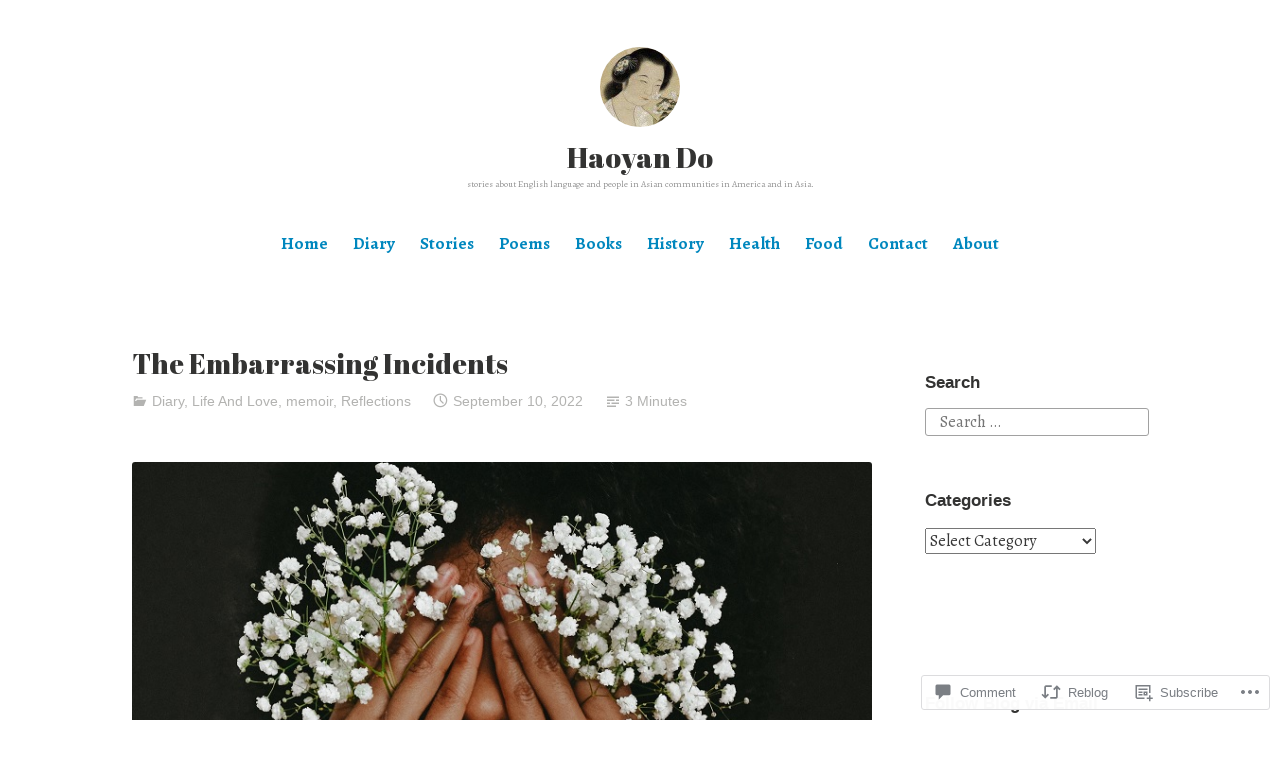

--- FILE ---
content_type: text/html; charset=UTF-8
request_url: https://haoyando.net/2022/09/10/the-embarrassing-incidents/
body_size: 33208
content:
<!DOCTYPE html>
<html lang="en">
<head>
<meta charset="UTF-8">
<meta name="viewport" content="width=device-width, initial-scale=1">
<link rel="profile" href="http://gmpg.org/xfn/11">

<title>The Embarrassing Incidents &#8211; Haoyan Do</title>
<script type="text/javascript">
  WebFontConfig = {"google":{"families":["Abril+Fatface:r:latin,latin-ext","Alegreya:r,i,b,bi:latin,latin-ext"]},"api_url":"https:\/\/fonts-api.wp.com\/css"};
  (function() {
    var wf = document.createElement('script');
    wf.src = '/wp-content/plugins/custom-fonts/js/webfont.js';
    wf.type = 'text/javascript';
    wf.async = 'true';
    var s = document.getElementsByTagName('script')[0];
    s.parentNode.insertBefore(wf, s);
	})();
</script><style id="jetpack-custom-fonts-css">.wf-active code, .wf-active kbd, .wf-active pre, .wf-active samp{font-family:"Alegreya",serif}.wf-active body{font-family:"Alegreya",serif}.wf-active button, .wf-active input, .wf-active select{font-family:"Alegreya",serif}.wf-active textarea{font-family:"Alegreya",serif}.wf-active blockquote{font-family:"Alegreya",serif}.wf-active code, .wf-active kbd, .wf-active pre, .wf-active tt, .wf-active var{font-family:"Alegreya",serif}.wf-active .button, .wf-active .more-link, .wf-active button:not(.menu-toggle), .wf-active input[type="button"], .wf-active input[type="reset"], .wf-active input[type="submit"], .wf-active .posts-navigation .nav-links a, .wf-active #content #infinite-handle span button{font-family:"Alegreya",serif}.wf-active input[type="email"], .wf-active input[type="password"], .wf-active input[type="search"], .wf-active input[type="text"], .wf-active input[type="url"], .wf-active textarea{font-family:"Alegreya",serif}.wf-active .post-navigation{font-family:"Alegreya",serif}.wf-active .main-navigation{font-family:"Alegreya",serif}.wf-active .entry-content, .wf-active .entry-summary, .wf-active .page-content{font-family:"Alegreya",serif}.wf-active .entry-content .subtitle{font-family:"Alegreya",serif}.wf-active #comments{font-family:"Alegreya",serif}.wf-active .comment-form label{font-family:"Alegreya",serif}.wf-active .comment-form span.required{font-family:"Alegreya",serif}.wf-active .widget_recent_entries span.post-date{font-family:"Alegreya",serif}.wf-active .site-description{font-family:"Alegreya",serif}.wf-active .site-posted-on time{font-family:"Alegreya",serif}.wf-active .page-header:not(.page-header-light) .taxonomy-description{font-family:"Alegreya",serif}.wf-active .light-text{font-family:"Alegreya",serif}.wf-active .site-info{font-family:"Alegreya",serif}.wf-active .sticky-label{font-family:"Alegreya",serif}.wf-active .post-details, .wf-active .post-details a{font-family:"Alegreya",serif}.wf-active .page-links{font-family:"Alegreya",serif}.wf-active .post-edit-link{font-family:"Alegreya",serif}.wf-active .post-author-card .author-description{font-family:"Alegreya",serif}.wf-active #tinymce h1, .wf-active #tinymce h2, .wf-active #tinymce h3, .wf-active #tinymce h4, .wf-active #tinymce h5, .wf-active #tinymce h6, .wf-active .comment-content h1, .wf-active .comment-content h2, .wf-active .comment-content h3, .wf-active .comment-content h4, .wf-active .comment-content h5, .wf-active .comment-content h6, .wf-active .entry-content h1, .wf-active .entry-content h2, .wf-active .entry-content h3, .wf-active .entry-content h4, .wf-active .entry-content h5, .wf-active .entry-content h6, .wf-active .entry-summary h1, .wf-active .entry-summary h2, .wf-active .entry-summary h3, .wf-active .entry-summary h4, .wf-active .entry-summary h5, .wf-active .entry-summary h6, .wf-active .widget_text h1, .wf-active .widget_text h2, .wf-active .widget_text h3, .wf-active .widget_text h4, .wf-active .widget_text h5, .wf-active .widget_text h6{font-family:"Abril Fatface",sans-serif;font-style:normal;font-weight:400}.wf-active h1{font-size:32.9px;font-style:normal;font-weight:400}.wf-active h2{font-size:21.7px;font-style:normal;font-weight:400}.wf-active h3{font-size:16.8px;font-style:normal;font-weight:400}.wf-active h4{font-size:14px;font-style:normal;font-weight:400}.wf-active h5{font-size:10.5px;font-style:normal;font-weight:400}.wf-active h6{font-size:9.8px;font-style:normal;font-weight:400}.wf-active blockquote h1, .wf-active blockquote h2, .wf-active blockquote h3, .wf-active blockquote h4{font-family:"Abril Fatface",sans-serif;font-weight:400;font-style:normal}.wf-active div#jp-relatedposts h3.jp-relatedposts-headline em{font-family:"Abril Fatface",sans-serif;font-style:normal;font-weight:400}.wf-active .comment-reply-title, .wf-active .comments-title{font-family:"Abril Fatface",sans-serif;font-size:18.2px;font-weight:400;font-style:normal}.wf-active .image-post-title{font-family:"Abril Fatface",sans-serif;font-size:11.2px;font-weight:400;font-style:normal}.wf-active .page-header:not(.page-header-light) h1{font-size:28.7px;font-style:normal;font-weight:400}.wf-active .entry-title{font-family:"Abril Fatface",sans-serif;font-size:1.54em;font-style:normal;font-weight:400}.wf-active #post-cover-image .cover-meta .single-post-title{font-family:"Abril Fatface",sans-serif;font-size:29.4px;font-style:normal;font-weight:400}.wf-active #hero-header .site-title{font-family:"Abril Fatface",sans-serif;font-size:28.7px;font-style:normal;font-weight:400}.wf-active .site-header .site-title{font-size:13.3px;font-style:normal;font-weight:400}.wf-active .site-header .site-description{font-size:9.1px;font-style:normal;font-weight:400}</style>
<meta name='robots' content='max-image-preview:large' />

<!-- Async WordPress.com Remote Login -->
<script id="wpcom_remote_login_js">
var wpcom_remote_login_extra_auth = '';
function wpcom_remote_login_remove_dom_node_id( element_id ) {
	var dom_node = document.getElementById( element_id );
	if ( dom_node ) { dom_node.parentNode.removeChild( dom_node ); }
}
function wpcom_remote_login_remove_dom_node_classes( class_name ) {
	var dom_nodes = document.querySelectorAll( '.' + class_name );
	for ( var i = 0; i < dom_nodes.length; i++ ) {
		dom_nodes[ i ].parentNode.removeChild( dom_nodes[ i ] );
	}
}
function wpcom_remote_login_final_cleanup() {
	wpcom_remote_login_remove_dom_node_classes( "wpcom_remote_login_msg" );
	wpcom_remote_login_remove_dom_node_id( "wpcom_remote_login_key" );
	wpcom_remote_login_remove_dom_node_id( "wpcom_remote_login_validate" );
	wpcom_remote_login_remove_dom_node_id( "wpcom_remote_login_js" );
	wpcom_remote_login_remove_dom_node_id( "wpcom_request_access_iframe" );
	wpcom_remote_login_remove_dom_node_id( "wpcom_request_access_styles" );
}

// Watch for messages back from the remote login
window.addEventListener( "message", function( e ) {
	if ( e.origin === "https://r-login.wordpress.com" ) {
		var data = {};
		try {
			data = JSON.parse( e.data );
		} catch( e ) {
			wpcom_remote_login_final_cleanup();
			return;
		}

		if ( data.msg === 'LOGIN' ) {
			// Clean up the login check iframe
			wpcom_remote_login_remove_dom_node_id( "wpcom_remote_login_key" );

			var id_regex = new RegExp( /^[0-9]+$/ );
			var token_regex = new RegExp( /^.*|.*|.*$/ );
			if (
				token_regex.test( data.token )
				&& id_regex.test( data.wpcomid )
			) {
				// We have everything we need to ask for a login
				var script = document.createElement( "script" );
				script.setAttribute( "id", "wpcom_remote_login_validate" );
				script.src = '/remote-login.php?wpcom_remote_login=validate'
					+ '&wpcomid=' + data.wpcomid
					+ '&token=' + encodeURIComponent( data.token )
					+ '&host=' + window.location.protocol
					+ '//' + window.location.hostname
					+ '&postid=19627'
					+ '&is_singular=1';
				document.body.appendChild( script );
			}

			return;
		}

		// Safari ITP, not logged in, so redirect
		if ( data.msg === 'LOGIN-REDIRECT' ) {
			window.location = 'https://wordpress.com/log-in?redirect_to=' + window.location.href;
			return;
		}

		// Safari ITP, storage access failed, remove the request
		if ( data.msg === 'LOGIN-REMOVE' ) {
			var css_zap = 'html { -webkit-transition: margin-top 1s; transition: margin-top 1s; } /* 9001 */ html { margin-top: 0 !important; } * html body { margin-top: 0 !important; } @media screen and ( max-width: 782px ) { html { margin-top: 0 !important; } * html body { margin-top: 0 !important; } }';
			var style_zap = document.createElement( 'style' );
			style_zap.type = 'text/css';
			style_zap.appendChild( document.createTextNode( css_zap ) );
			document.body.appendChild( style_zap );

			var e = document.getElementById( 'wpcom_request_access_iframe' );
			e.parentNode.removeChild( e );

			document.cookie = 'wordpress_com_login_access=denied; path=/; max-age=31536000';

			return;
		}

		// Safari ITP
		if ( data.msg === 'REQUEST_ACCESS' ) {
			console.log( 'request access: safari' );

			// Check ITP iframe enable/disable knob
			if ( wpcom_remote_login_extra_auth !== 'safari_itp_iframe' ) {
				return;
			}

			// If we are in a "private window" there is no ITP.
			var private_window = false;
			try {
				var opendb = window.openDatabase( null, null, null, null );
			} catch( e ) {
				private_window = true;
			}

			if ( private_window ) {
				console.log( 'private window' );
				return;
			}

			var iframe = document.createElement( 'iframe' );
			iframe.id = 'wpcom_request_access_iframe';
			iframe.setAttribute( 'scrolling', 'no' );
			iframe.setAttribute( 'sandbox', 'allow-storage-access-by-user-activation allow-scripts allow-same-origin allow-top-navigation-by-user-activation' );
			iframe.src = 'https://r-login.wordpress.com/remote-login.php?wpcom_remote_login=request_access&origin=' + encodeURIComponent( data.origin ) + '&wpcomid=' + encodeURIComponent( data.wpcomid );

			var css = 'html { -webkit-transition: margin-top 1s; transition: margin-top 1s; } /* 9001 */ html { margin-top: 46px !important; } * html body { margin-top: 46px !important; } @media screen and ( max-width: 660px ) { html { margin-top: 71px !important; } * html body { margin-top: 71px !important; } #wpcom_request_access_iframe { display: block; height: 71px !important; } } #wpcom_request_access_iframe { border: 0px; height: 46px; position: fixed; top: 0; left: 0; width: 100%; min-width: 100%; z-index: 99999; background: #23282d; } ';

			var style = document.createElement( 'style' );
			style.type = 'text/css';
			style.id = 'wpcom_request_access_styles';
			style.appendChild( document.createTextNode( css ) );
			document.body.appendChild( style );

			document.body.appendChild( iframe );
		}

		if ( data.msg === 'DONE' ) {
			wpcom_remote_login_final_cleanup();
		}
	}
}, false );

// Inject the remote login iframe after the page has had a chance to load
// more critical resources
window.addEventListener( "DOMContentLoaded", function( e ) {
	var iframe = document.createElement( "iframe" );
	iframe.style.display = "none";
	iframe.setAttribute( "scrolling", "no" );
	iframe.setAttribute( "id", "wpcom_remote_login_key" );
	iframe.src = "https://r-login.wordpress.com/remote-login.php"
		+ "?wpcom_remote_login=key"
		+ "&origin=aHR0cHM6Ly9oYW95YW5kby5uZXQ%3D"
		+ "&wpcomid=141197620"
		+ "&time=" + Math.floor( Date.now() / 1000 );
	document.body.appendChild( iframe );
}, false );
</script>
<link rel='dns-prefetch' href='//s0.wp.com' />
<link rel='dns-prefetch' href='//widgets.wp.com' />
<link rel='dns-prefetch' href='//wordpress.com' />
<link rel="alternate" type="application/rss+xml" title="Haoyan Do &raquo; Feed" href="https://haoyando.net/feed/" />
<link rel="alternate" type="application/rss+xml" title="Haoyan Do &raquo; Comments Feed" href="https://haoyando.net/comments/feed/" />
<link rel="alternate" type="application/rss+xml" title="Haoyan Do &raquo; The Embarrassing Incidents Comments Feed" href="https://haoyando.net/2022/09/10/the-embarrassing-incidents/feed/" />
	<script type="text/javascript">
		/* <![CDATA[ */
		function addLoadEvent(func) {
			var oldonload = window.onload;
			if (typeof window.onload != 'function') {
				window.onload = func;
			} else {
				window.onload = function () {
					oldonload();
					func();
				}
			}
		}
		/* ]]> */
	</script>
	<link crossorigin='anonymous' rel='stylesheet' id='all-css-0-1' href='/_static/??-eJxtzEkKgDAMQNELWYNjcSGeRdog1Q7BpHh9UQRBXD74fDhImRQFo0DIinxeXGRYUWg222PgHCEkmz0y7OhnQasosXxUGuYC/o/ebfh+b135FMZKd02th77t1hMpiDR+&cssminify=yes' type='text/css' media='all' />
<style id='wp-emoji-styles-inline-css'>

	img.wp-smiley, img.emoji {
		display: inline !important;
		border: none !important;
		box-shadow: none !important;
		height: 1em !important;
		width: 1em !important;
		margin: 0 0.07em !important;
		vertical-align: -0.1em !important;
		background: none !important;
		padding: 0 !important;
	}
/*# sourceURL=wp-emoji-styles-inline-css */
</style>
<link crossorigin='anonymous' rel='stylesheet' id='all-css-2-1' href='/wp-content/plugins/gutenberg-core/v22.2.0/build/styles/block-library/style.css?m=1764855221i&cssminify=yes' type='text/css' media='all' />
<style id='wp-block-library-inline-css'>
.has-text-align-justify {
	text-align:justify;
}
.has-text-align-justify{text-align:justify;}

/*# sourceURL=wp-block-library-inline-css */
</style><style id='wp-block-paragraph-inline-css'>
.is-small-text{font-size:.875em}.is-regular-text{font-size:1em}.is-large-text{font-size:2.25em}.is-larger-text{font-size:3em}.has-drop-cap:not(:focus):first-letter{float:left;font-size:8.4em;font-style:normal;font-weight:100;line-height:.68;margin:.05em .1em 0 0;text-transform:uppercase}body.rtl .has-drop-cap:not(:focus):first-letter{float:none;margin-left:.1em}p.has-drop-cap.has-background{overflow:hidden}:root :where(p.has-background){padding:1.25em 2.375em}:where(p.has-text-color:not(.has-link-color)) a{color:inherit}p.has-text-align-left[style*="writing-mode:vertical-lr"],p.has-text-align-right[style*="writing-mode:vertical-rl"]{rotate:180deg}
/*# sourceURL=/wp-content/plugins/gutenberg-core/v22.2.0/build/styles/block-library/paragraph/style.css */
</style>
<style id='wp-block-calendar-inline-css'>
.wp-block-calendar{text-align:center}.wp-block-calendar td,.wp-block-calendar th{border:1px solid;padding:.25em}.wp-block-calendar th{font-weight:400}.wp-block-calendar caption{background-color:inherit}.wp-block-calendar table{border-collapse:collapse;width:100%}.wp-block-calendar table.has-background th{background-color:inherit}.wp-block-calendar table.has-text-color th{color:inherit}.wp-block-calendar :where(table:not(.has-text-color)){color:#40464d}.wp-block-calendar :where(table:not(.has-text-color)) td,.wp-block-calendar :where(table:not(.has-text-color)) th{border-color:#ddd}:where(.wp-block-calendar table:not(.has-background) th){background:#ddd}
/*# sourceURL=/wp-content/plugins/gutenberg-core/v22.2.0/build/styles/block-library/calendar/style.css */
</style>
<style id='global-styles-inline-css'>
:root{--wp--preset--aspect-ratio--square: 1;--wp--preset--aspect-ratio--4-3: 4/3;--wp--preset--aspect-ratio--3-4: 3/4;--wp--preset--aspect-ratio--3-2: 3/2;--wp--preset--aspect-ratio--2-3: 2/3;--wp--preset--aspect-ratio--16-9: 16/9;--wp--preset--aspect-ratio--9-16: 9/16;--wp--preset--color--black: #000000;--wp--preset--color--cyan-bluish-gray: #abb8c3;--wp--preset--color--white: #fff;--wp--preset--color--pale-pink: #f78da7;--wp--preset--color--vivid-red: #cf2e2e;--wp--preset--color--luminous-vivid-orange: #ff6900;--wp--preset--color--luminous-vivid-amber: #fcb900;--wp--preset--color--light-green-cyan: #7bdcb5;--wp--preset--color--vivid-green-cyan: #00d084;--wp--preset--color--pale-cyan-blue: #8ed1fc;--wp--preset--color--vivid-cyan-blue: #0693e3;--wp--preset--color--vivid-purple: #9b51e0;--wp--preset--color--medium-blue: #0087be;--wp--preset--color--bright-blue: #00aadc;--wp--preset--color--dark-gray: #4d4d4b;--wp--preset--color--light-gray: #b3b3b1;--wp--preset--gradient--vivid-cyan-blue-to-vivid-purple: linear-gradient(135deg,rgb(6,147,227) 0%,rgb(155,81,224) 100%);--wp--preset--gradient--light-green-cyan-to-vivid-green-cyan: linear-gradient(135deg,rgb(122,220,180) 0%,rgb(0,208,130) 100%);--wp--preset--gradient--luminous-vivid-amber-to-luminous-vivid-orange: linear-gradient(135deg,rgb(252,185,0) 0%,rgb(255,105,0) 100%);--wp--preset--gradient--luminous-vivid-orange-to-vivid-red: linear-gradient(135deg,rgb(255,105,0) 0%,rgb(207,46,46) 100%);--wp--preset--gradient--very-light-gray-to-cyan-bluish-gray: linear-gradient(135deg,rgb(238,238,238) 0%,rgb(169,184,195) 100%);--wp--preset--gradient--cool-to-warm-spectrum: linear-gradient(135deg,rgb(74,234,220) 0%,rgb(151,120,209) 20%,rgb(207,42,186) 40%,rgb(238,44,130) 60%,rgb(251,105,98) 80%,rgb(254,248,76) 100%);--wp--preset--gradient--blush-light-purple: linear-gradient(135deg,rgb(255,206,236) 0%,rgb(152,150,240) 100%);--wp--preset--gradient--blush-bordeaux: linear-gradient(135deg,rgb(254,205,165) 0%,rgb(254,45,45) 50%,rgb(107,0,62) 100%);--wp--preset--gradient--luminous-dusk: linear-gradient(135deg,rgb(255,203,112) 0%,rgb(199,81,192) 50%,rgb(65,88,208) 100%);--wp--preset--gradient--pale-ocean: linear-gradient(135deg,rgb(255,245,203) 0%,rgb(182,227,212) 50%,rgb(51,167,181) 100%);--wp--preset--gradient--electric-grass: linear-gradient(135deg,rgb(202,248,128) 0%,rgb(113,206,126) 100%);--wp--preset--gradient--midnight: linear-gradient(135deg,rgb(2,3,129) 0%,rgb(40,116,252) 100%);--wp--preset--font-size--small: 13px;--wp--preset--font-size--medium: 20px;--wp--preset--font-size--large: 36px;--wp--preset--font-size--x-large: 42px;--wp--preset--font-family--albert-sans: 'Albert Sans', sans-serif;--wp--preset--font-family--alegreya: Alegreya, serif;--wp--preset--font-family--arvo: Arvo, serif;--wp--preset--font-family--bodoni-moda: 'Bodoni Moda', serif;--wp--preset--font-family--bricolage-grotesque: 'Bricolage Grotesque', sans-serif;--wp--preset--font-family--cabin: Cabin, sans-serif;--wp--preset--font-family--chivo: Chivo, sans-serif;--wp--preset--font-family--commissioner: Commissioner, sans-serif;--wp--preset--font-family--cormorant: Cormorant, serif;--wp--preset--font-family--courier-prime: 'Courier Prime', monospace;--wp--preset--font-family--crimson-pro: 'Crimson Pro', serif;--wp--preset--font-family--dm-mono: 'DM Mono', monospace;--wp--preset--font-family--dm-sans: 'DM Sans', sans-serif;--wp--preset--font-family--dm-serif-display: 'DM Serif Display', serif;--wp--preset--font-family--domine: Domine, serif;--wp--preset--font-family--eb-garamond: 'EB Garamond', serif;--wp--preset--font-family--epilogue: Epilogue, sans-serif;--wp--preset--font-family--fahkwang: Fahkwang, sans-serif;--wp--preset--font-family--figtree: Figtree, sans-serif;--wp--preset--font-family--fira-sans: 'Fira Sans', sans-serif;--wp--preset--font-family--fjalla-one: 'Fjalla One', sans-serif;--wp--preset--font-family--fraunces: Fraunces, serif;--wp--preset--font-family--gabarito: Gabarito, system-ui;--wp--preset--font-family--ibm-plex-mono: 'IBM Plex Mono', monospace;--wp--preset--font-family--ibm-plex-sans: 'IBM Plex Sans', sans-serif;--wp--preset--font-family--ibarra-real-nova: 'Ibarra Real Nova', serif;--wp--preset--font-family--instrument-serif: 'Instrument Serif', serif;--wp--preset--font-family--inter: Inter, sans-serif;--wp--preset--font-family--josefin-sans: 'Josefin Sans', sans-serif;--wp--preset--font-family--jost: Jost, sans-serif;--wp--preset--font-family--libre-baskerville: 'Libre Baskerville', serif;--wp--preset--font-family--libre-franklin: 'Libre Franklin', sans-serif;--wp--preset--font-family--literata: Literata, serif;--wp--preset--font-family--lora: Lora, serif;--wp--preset--font-family--merriweather: Merriweather, serif;--wp--preset--font-family--montserrat: Montserrat, sans-serif;--wp--preset--font-family--newsreader: Newsreader, serif;--wp--preset--font-family--noto-sans-mono: 'Noto Sans Mono', sans-serif;--wp--preset--font-family--nunito: Nunito, sans-serif;--wp--preset--font-family--open-sans: 'Open Sans', sans-serif;--wp--preset--font-family--overpass: Overpass, sans-serif;--wp--preset--font-family--pt-serif: 'PT Serif', serif;--wp--preset--font-family--petrona: Petrona, serif;--wp--preset--font-family--piazzolla: Piazzolla, serif;--wp--preset--font-family--playfair-display: 'Playfair Display', serif;--wp--preset--font-family--plus-jakarta-sans: 'Plus Jakarta Sans', sans-serif;--wp--preset--font-family--poppins: Poppins, sans-serif;--wp--preset--font-family--raleway: Raleway, sans-serif;--wp--preset--font-family--roboto: Roboto, sans-serif;--wp--preset--font-family--roboto-slab: 'Roboto Slab', serif;--wp--preset--font-family--rubik: Rubik, sans-serif;--wp--preset--font-family--rufina: Rufina, serif;--wp--preset--font-family--sora: Sora, sans-serif;--wp--preset--font-family--source-sans-3: 'Source Sans 3', sans-serif;--wp--preset--font-family--source-serif-4: 'Source Serif 4', serif;--wp--preset--font-family--space-mono: 'Space Mono', monospace;--wp--preset--font-family--syne: Syne, sans-serif;--wp--preset--font-family--texturina: Texturina, serif;--wp--preset--font-family--urbanist: Urbanist, sans-serif;--wp--preset--font-family--work-sans: 'Work Sans', sans-serif;--wp--preset--spacing--20: 0.44rem;--wp--preset--spacing--30: 0.67rem;--wp--preset--spacing--40: 1rem;--wp--preset--spacing--50: 1.5rem;--wp--preset--spacing--60: 2.25rem;--wp--preset--spacing--70: 3.38rem;--wp--preset--spacing--80: 5.06rem;--wp--preset--shadow--natural: 6px 6px 9px rgba(0, 0, 0, 0.2);--wp--preset--shadow--deep: 12px 12px 50px rgba(0, 0, 0, 0.4);--wp--preset--shadow--sharp: 6px 6px 0px rgba(0, 0, 0, 0.2);--wp--preset--shadow--outlined: 6px 6px 0px -3px rgb(255, 255, 255), 6px 6px rgb(0, 0, 0);--wp--preset--shadow--crisp: 6px 6px 0px rgb(0, 0, 0);}:where(.is-layout-flex){gap: 0.5em;}:where(.is-layout-grid){gap: 0.5em;}body .is-layout-flex{display: flex;}.is-layout-flex{flex-wrap: wrap;align-items: center;}.is-layout-flex > :is(*, div){margin: 0;}body .is-layout-grid{display: grid;}.is-layout-grid > :is(*, div){margin: 0;}:where(.wp-block-columns.is-layout-flex){gap: 2em;}:where(.wp-block-columns.is-layout-grid){gap: 2em;}:where(.wp-block-post-template.is-layout-flex){gap: 1.25em;}:where(.wp-block-post-template.is-layout-grid){gap: 1.25em;}.has-black-color{color: var(--wp--preset--color--black) !important;}.has-cyan-bluish-gray-color{color: var(--wp--preset--color--cyan-bluish-gray) !important;}.has-white-color{color: var(--wp--preset--color--white) !important;}.has-pale-pink-color{color: var(--wp--preset--color--pale-pink) !important;}.has-vivid-red-color{color: var(--wp--preset--color--vivid-red) !important;}.has-luminous-vivid-orange-color{color: var(--wp--preset--color--luminous-vivid-orange) !important;}.has-luminous-vivid-amber-color{color: var(--wp--preset--color--luminous-vivid-amber) !important;}.has-light-green-cyan-color{color: var(--wp--preset--color--light-green-cyan) !important;}.has-vivid-green-cyan-color{color: var(--wp--preset--color--vivid-green-cyan) !important;}.has-pale-cyan-blue-color{color: var(--wp--preset--color--pale-cyan-blue) !important;}.has-vivid-cyan-blue-color{color: var(--wp--preset--color--vivid-cyan-blue) !important;}.has-vivid-purple-color{color: var(--wp--preset--color--vivid-purple) !important;}.has-black-background-color{background-color: var(--wp--preset--color--black) !important;}.has-cyan-bluish-gray-background-color{background-color: var(--wp--preset--color--cyan-bluish-gray) !important;}.has-white-background-color{background-color: var(--wp--preset--color--white) !important;}.has-pale-pink-background-color{background-color: var(--wp--preset--color--pale-pink) !important;}.has-vivid-red-background-color{background-color: var(--wp--preset--color--vivid-red) !important;}.has-luminous-vivid-orange-background-color{background-color: var(--wp--preset--color--luminous-vivid-orange) !important;}.has-luminous-vivid-amber-background-color{background-color: var(--wp--preset--color--luminous-vivid-amber) !important;}.has-light-green-cyan-background-color{background-color: var(--wp--preset--color--light-green-cyan) !important;}.has-vivid-green-cyan-background-color{background-color: var(--wp--preset--color--vivid-green-cyan) !important;}.has-pale-cyan-blue-background-color{background-color: var(--wp--preset--color--pale-cyan-blue) !important;}.has-vivid-cyan-blue-background-color{background-color: var(--wp--preset--color--vivid-cyan-blue) !important;}.has-vivid-purple-background-color{background-color: var(--wp--preset--color--vivid-purple) !important;}.has-black-border-color{border-color: var(--wp--preset--color--black) !important;}.has-cyan-bluish-gray-border-color{border-color: var(--wp--preset--color--cyan-bluish-gray) !important;}.has-white-border-color{border-color: var(--wp--preset--color--white) !important;}.has-pale-pink-border-color{border-color: var(--wp--preset--color--pale-pink) !important;}.has-vivid-red-border-color{border-color: var(--wp--preset--color--vivid-red) !important;}.has-luminous-vivid-orange-border-color{border-color: var(--wp--preset--color--luminous-vivid-orange) !important;}.has-luminous-vivid-amber-border-color{border-color: var(--wp--preset--color--luminous-vivid-amber) !important;}.has-light-green-cyan-border-color{border-color: var(--wp--preset--color--light-green-cyan) !important;}.has-vivid-green-cyan-border-color{border-color: var(--wp--preset--color--vivid-green-cyan) !important;}.has-pale-cyan-blue-border-color{border-color: var(--wp--preset--color--pale-cyan-blue) !important;}.has-vivid-cyan-blue-border-color{border-color: var(--wp--preset--color--vivid-cyan-blue) !important;}.has-vivid-purple-border-color{border-color: var(--wp--preset--color--vivid-purple) !important;}.has-vivid-cyan-blue-to-vivid-purple-gradient-background{background: var(--wp--preset--gradient--vivid-cyan-blue-to-vivid-purple) !important;}.has-light-green-cyan-to-vivid-green-cyan-gradient-background{background: var(--wp--preset--gradient--light-green-cyan-to-vivid-green-cyan) !important;}.has-luminous-vivid-amber-to-luminous-vivid-orange-gradient-background{background: var(--wp--preset--gradient--luminous-vivid-amber-to-luminous-vivid-orange) !important;}.has-luminous-vivid-orange-to-vivid-red-gradient-background{background: var(--wp--preset--gradient--luminous-vivid-orange-to-vivid-red) !important;}.has-very-light-gray-to-cyan-bluish-gray-gradient-background{background: var(--wp--preset--gradient--very-light-gray-to-cyan-bluish-gray) !important;}.has-cool-to-warm-spectrum-gradient-background{background: var(--wp--preset--gradient--cool-to-warm-spectrum) !important;}.has-blush-light-purple-gradient-background{background: var(--wp--preset--gradient--blush-light-purple) !important;}.has-blush-bordeaux-gradient-background{background: var(--wp--preset--gradient--blush-bordeaux) !important;}.has-luminous-dusk-gradient-background{background: var(--wp--preset--gradient--luminous-dusk) !important;}.has-pale-ocean-gradient-background{background: var(--wp--preset--gradient--pale-ocean) !important;}.has-electric-grass-gradient-background{background: var(--wp--preset--gradient--electric-grass) !important;}.has-midnight-gradient-background{background: var(--wp--preset--gradient--midnight) !important;}.has-small-font-size{font-size: var(--wp--preset--font-size--small) !important;}.has-medium-font-size{font-size: var(--wp--preset--font-size--medium) !important;}.has-large-font-size{font-size: var(--wp--preset--font-size--large) !important;}.has-x-large-font-size{font-size: var(--wp--preset--font-size--x-large) !important;}.has-albert-sans-font-family{font-family: var(--wp--preset--font-family--albert-sans) !important;}.has-alegreya-font-family{font-family: var(--wp--preset--font-family--alegreya) !important;}.has-arvo-font-family{font-family: var(--wp--preset--font-family--arvo) !important;}.has-bodoni-moda-font-family{font-family: var(--wp--preset--font-family--bodoni-moda) !important;}.has-bricolage-grotesque-font-family{font-family: var(--wp--preset--font-family--bricolage-grotesque) !important;}.has-cabin-font-family{font-family: var(--wp--preset--font-family--cabin) !important;}.has-chivo-font-family{font-family: var(--wp--preset--font-family--chivo) !important;}.has-commissioner-font-family{font-family: var(--wp--preset--font-family--commissioner) !important;}.has-cormorant-font-family{font-family: var(--wp--preset--font-family--cormorant) !important;}.has-courier-prime-font-family{font-family: var(--wp--preset--font-family--courier-prime) !important;}.has-crimson-pro-font-family{font-family: var(--wp--preset--font-family--crimson-pro) !important;}.has-dm-mono-font-family{font-family: var(--wp--preset--font-family--dm-mono) !important;}.has-dm-sans-font-family{font-family: var(--wp--preset--font-family--dm-sans) !important;}.has-dm-serif-display-font-family{font-family: var(--wp--preset--font-family--dm-serif-display) !important;}.has-domine-font-family{font-family: var(--wp--preset--font-family--domine) !important;}.has-eb-garamond-font-family{font-family: var(--wp--preset--font-family--eb-garamond) !important;}.has-epilogue-font-family{font-family: var(--wp--preset--font-family--epilogue) !important;}.has-fahkwang-font-family{font-family: var(--wp--preset--font-family--fahkwang) !important;}.has-figtree-font-family{font-family: var(--wp--preset--font-family--figtree) !important;}.has-fira-sans-font-family{font-family: var(--wp--preset--font-family--fira-sans) !important;}.has-fjalla-one-font-family{font-family: var(--wp--preset--font-family--fjalla-one) !important;}.has-fraunces-font-family{font-family: var(--wp--preset--font-family--fraunces) !important;}.has-gabarito-font-family{font-family: var(--wp--preset--font-family--gabarito) !important;}.has-ibm-plex-mono-font-family{font-family: var(--wp--preset--font-family--ibm-plex-mono) !important;}.has-ibm-plex-sans-font-family{font-family: var(--wp--preset--font-family--ibm-plex-sans) !important;}.has-ibarra-real-nova-font-family{font-family: var(--wp--preset--font-family--ibarra-real-nova) !important;}.has-instrument-serif-font-family{font-family: var(--wp--preset--font-family--instrument-serif) !important;}.has-inter-font-family{font-family: var(--wp--preset--font-family--inter) !important;}.has-josefin-sans-font-family{font-family: var(--wp--preset--font-family--josefin-sans) !important;}.has-jost-font-family{font-family: var(--wp--preset--font-family--jost) !important;}.has-libre-baskerville-font-family{font-family: var(--wp--preset--font-family--libre-baskerville) !important;}.has-libre-franklin-font-family{font-family: var(--wp--preset--font-family--libre-franklin) !important;}.has-literata-font-family{font-family: var(--wp--preset--font-family--literata) !important;}.has-lora-font-family{font-family: var(--wp--preset--font-family--lora) !important;}.has-merriweather-font-family{font-family: var(--wp--preset--font-family--merriweather) !important;}.has-montserrat-font-family{font-family: var(--wp--preset--font-family--montserrat) !important;}.has-newsreader-font-family{font-family: var(--wp--preset--font-family--newsreader) !important;}.has-noto-sans-mono-font-family{font-family: var(--wp--preset--font-family--noto-sans-mono) !important;}.has-nunito-font-family{font-family: var(--wp--preset--font-family--nunito) !important;}.has-open-sans-font-family{font-family: var(--wp--preset--font-family--open-sans) !important;}.has-overpass-font-family{font-family: var(--wp--preset--font-family--overpass) !important;}.has-pt-serif-font-family{font-family: var(--wp--preset--font-family--pt-serif) !important;}.has-petrona-font-family{font-family: var(--wp--preset--font-family--petrona) !important;}.has-piazzolla-font-family{font-family: var(--wp--preset--font-family--piazzolla) !important;}.has-playfair-display-font-family{font-family: var(--wp--preset--font-family--playfair-display) !important;}.has-plus-jakarta-sans-font-family{font-family: var(--wp--preset--font-family--plus-jakarta-sans) !important;}.has-poppins-font-family{font-family: var(--wp--preset--font-family--poppins) !important;}.has-raleway-font-family{font-family: var(--wp--preset--font-family--raleway) !important;}.has-roboto-font-family{font-family: var(--wp--preset--font-family--roboto) !important;}.has-roboto-slab-font-family{font-family: var(--wp--preset--font-family--roboto-slab) !important;}.has-rubik-font-family{font-family: var(--wp--preset--font-family--rubik) !important;}.has-rufina-font-family{font-family: var(--wp--preset--font-family--rufina) !important;}.has-sora-font-family{font-family: var(--wp--preset--font-family--sora) !important;}.has-source-sans-3-font-family{font-family: var(--wp--preset--font-family--source-sans-3) !important;}.has-source-serif-4-font-family{font-family: var(--wp--preset--font-family--source-serif-4) !important;}.has-space-mono-font-family{font-family: var(--wp--preset--font-family--space-mono) !important;}.has-syne-font-family{font-family: var(--wp--preset--font-family--syne) !important;}.has-texturina-font-family{font-family: var(--wp--preset--font-family--texturina) !important;}.has-urbanist-font-family{font-family: var(--wp--preset--font-family--urbanist) !important;}.has-work-sans-font-family{font-family: var(--wp--preset--font-family--work-sans) !important;}
/*# sourceURL=global-styles-inline-css */
</style>

<style id='classic-theme-styles-inline-css'>
/*! This file is auto-generated */
.wp-block-button__link{color:#fff;background-color:#32373c;border-radius:9999px;box-shadow:none;text-decoration:none;padding:calc(.667em + 2px) calc(1.333em + 2px);font-size:1.125em}.wp-block-file__button{background:#32373c;color:#fff;text-decoration:none}
/*# sourceURL=/wp-includes/css/classic-themes.min.css */
</style>
<link crossorigin='anonymous' rel='stylesheet' id='all-css-4-1' href='/_static/??-eJx9jl2OwjAMhC+Eawq7FB4QR0FJakEgTqLYKdrbbyq0PwKpL5Y8M9/Y+MjgUlSKijnUi4+CLtmQ3F1w0/X7rgfxnANBoan7wNGL/iZA9CtQ50RW+K+IK/x1FWo6Z6Nzgmn0hgJxiy1hj9wYsDYXEoE22VcGvTZQlrgbaTbuDk16VjwNlBp/vPNEcUwFTdXERtW7NwqlOLTVhxEnKrZdbuL8srzu8y8nPvbDbr3uPw/b4fYNEGN9wA==&cssminify=yes' type='text/css' media='all' />
<link rel='stylesheet' id='verbum-gutenberg-css-css' href='https://widgets.wp.com/verbum-block-editor/block-editor.css?ver=1738686361' media='all' />
<link crossorigin='anonymous' rel='stylesheet' id='all-css-6-1' href='/_static/??-eJydUNEOgjAM/CFnI4rEB+OnGJx1FLZuYSPGv7eA0aiEB16Wu1vuri3cg9KeE3IC16lgO0McQXvnRFKWGhQWf5S1KCsgYJ9I3PENxo/pzBpTKHXz4hA7hjOxBoOM7RgzCf8yU4VOpgrdBYivGFAemUy4pVhhqzKI6WFxibFf9WK9bhbV9usM1eoe5GBz12hRaoxAM3R+6JzJoFcyXJnI8xdRN1tS21tP7rgp8m1WHPa7vH4CmUmz3w==&cssminify=yes' type='text/css' media='all' />
<style id='independent-publisher-2-style-inline-css'>
.post-tags, .tags-links, .byline { clip: rect(1px, 1px, 1px, 1px); height: 1px; position: absolute; overflow: hidden; width: 1px; }
/*# sourceURL=independent-publisher-2-style-inline-css */
</style>
<link crossorigin='anonymous' rel='stylesheet' id='print-css-7-1' href='/wp-content/mu-plugins/global-print/global-print.css?m=1465851035i&cssminify=yes' type='text/css' media='print' />
<style id='jetpack-global-styles-frontend-style-inline-css'>
:root { --font-headings: unset; --font-base: unset; --font-headings-default: -apple-system,BlinkMacSystemFont,"Segoe UI",Roboto,Oxygen-Sans,Ubuntu,Cantarell,"Helvetica Neue",sans-serif; --font-base-default: -apple-system,BlinkMacSystemFont,"Segoe UI",Roboto,Oxygen-Sans,Ubuntu,Cantarell,"Helvetica Neue",sans-serif;}
/*# sourceURL=jetpack-global-styles-frontend-style-inline-css */
</style>
<link crossorigin='anonymous' rel='stylesheet' id='all-css-10-1' href='/_static/??-eJyNjcsKAjEMRX/IGtQZBxfip0hMS9sxTYppGfx7H7gRN+7ugcs5sFRHKi1Ig9Jd5R6zGMyhVaTrh8G6QFHfORhYwlvw6P39PbPENZmt4G/ROQuBKWVkxxrVvuBH1lIoz2waILJekF+HUzlupnG3nQ77YZwfuRJIaQ==&cssminify=yes' type='text/css' media='all' />
<script type="text/javascript" id="jetpack_related-posts-js-extra">
/* <![CDATA[ */
var related_posts_js_options = {"post_heading":"h4"};
//# sourceURL=jetpack_related-posts-js-extra
/* ]]> */
</script>
<script type="text/javascript" id="wpcom-actionbar-placeholder-js-extra">
/* <![CDATA[ */
var actionbardata = {"siteID":"141197620","postID":"19627","siteURL":"https://haoyando.net","xhrURL":"https://haoyando.net/wp-admin/admin-ajax.php","nonce":"783c986058","isLoggedIn":"","statusMessage":"","subsEmailDefault":"instantly","proxyScriptUrl":"https://s0.wp.com/wp-content/js/wpcom-proxy-request.js?m=1513050504i&amp;ver=20211021","shortlink":"https://wp.me/p9yrWY-56z","i18n":{"followedText":"New posts from this site will now appear in your \u003Ca href=\"https://wordpress.com/reader\"\u003EReader\u003C/a\u003E","foldBar":"Collapse this bar","unfoldBar":"Expand this bar","shortLinkCopied":"Shortlink copied to clipboard."}};
//# sourceURL=wpcom-actionbar-placeholder-js-extra
/* ]]> */
</script>
<script type="text/javascript" id="jetpack-mu-wpcom-settings-js-before">
/* <![CDATA[ */
var JETPACK_MU_WPCOM_SETTINGS = {"assetsUrl":"https://s0.wp.com/wp-content/mu-plugins/jetpack-mu-wpcom-plugin/sun/jetpack_vendor/automattic/jetpack-mu-wpcom/src/build/"};
//# sourceURL=jetpack-mu-wpcom-settings-js-before
/* ]]> */
</script>
<script crossorigin='anonymous' type='text/javascript'  src='/_static/??/wp-content/mu-plugins/jetpack-plugin/sun/_inc/build/related-posts/related-posts.min.js,/wp-content/js/rlt-proxy.js?m=1755011788j'></script>
<script type="text/javascript" id="rlt-proxy-js-after">
/* <![CDATA[ */
	rltInitialize( {"token":null,"iframeOrigins":["https:\/\/widgets.wp.com"]} );
//# sourceURL=rlt-proxy-js-after
/* ]]> */
</script>
<link rel="EditURI" type="application/rsd+xml" title="RSD" href="https://haoyando.wordpress.com/xmlrpc.php?rsd" />
<meta name="generator" content="WordPress.com" />
<link rel="canonical" href="https://haoyando.net/2022/09/10/the-embarrassing-incidents/" />
<link rel='shortlink' href='https://wp.me/p9yrWY-56z' />
<link rel="alternate" type="application/json+oembed" href="https://public-api.wordpress.com/oembed/?format=json&amp;url=https%3A%2F%2Fhaoyando.net%2F2022%2F09%2F10%2Fthe-embarrassing-incidents%2F&amp;for=wpcom-auto-discovery" /><link rel="alternate" type="application/xml+oembed" href="https://public-api.wordpress.com/oembed/?format=xml&amp;url=https%3A%2F%2Fhaoyando.net%2F2022%2F09%2F10%2Fthe-embarrassing-incidents%2F&amp;for=wpcom-auto-discovery" />
<!-- Jetpack Open Graph Tags -->
<meta property="og:type" content="article" />
<meta property="og:title" content="The Embarrassing Incidents" />
<meta property="og:url" content="https://haoyando.net/2022/09/10/the-embarrassing-incidents/" />
<meta property="og:description" content="Photo by Anna Shvets from Pexels.com Missing The Cue Have you ever had such an experience that one day you suddenly realize that you missed a verbal cue two years, three years or even ten years ago…" />
<meta property="article:published_time" content="2022-09-10T21:19:39+00:00" />
<meta property="article:modified_time" content="2022-09-11T13:09:23+00:00" />
<meta property="og:site_name" content="Haoyan Do" />
<meta property="og:image" content="https://haoyando.net/wp-content/uploads/2022/09/embarr.jpg" />
<meta property="og:image:width" content="782" />
<meta property="og:image:height" content="515" />
<meta property="og:image:alt" content="" />
<meta property="og:locale" content="en_US" />
<meta property="article:publisher" content="https://www.facebook.com/WordPresscom" />
<meta name="twitter:creator" content="@haoyando" />
<meta name="twitter:site" content="@haoyando" />
<meta name="twitter:text:title" content="The Embarrassing Incidents" />
<meta name="twitter:image" content="https://haoyando.net/wp-content/uploads/2022/09/embarr.jpg?w=640" />
<meta name="twitter:card" content="summary_large_image" />

<!-- End Jetpack Open Graph Tags -->
<link rel="search" type="application/opensearchdescription+xml" href="https://haoyando.net/osd.xml" title="Haoyan Do" />
<link rel="search" type="application/opensearchdescription+xml" href="https://s1.wp.com/opensearch.xml" title="WordPress.com" />
<link rel="pingback" href="https://haoyando.net/xmlrpc.php"><meta name="description" content="Photo by Anna Shvets from Pexels.com Missing The Cue Have you ever had such an experience that one day you suddenly realize that you missed a verbal cue two years, three years or even ten years ago? I mean it could be a deliberate hint, a veiled interest, a tentative sharing, a statement disguised as&hellip;" />
<link rel="icon" href="https://haoyando.net/wp-content/uploads/2021/03/cropped-liqingzhao2.png?w=32" sizes="32x32" />
<link rel="icon" href="https://haoyando.net/wp-content/uploads/2021/03/cropped-liqingzhao2.png?w=117" sizes="192x192" />
<link rel="apple-touch-icon" href="https://haoyando.net/wp-content/uploads/2021/03/cropped-liqingzhao2.png?w=117" />
<meta name="msapplication-TileImage" content="https://haoyando.net/wp-content/uploads/2021/03/cropped-liqingzhao2.png?w=117" />
<link crossorigin='anonymous' rel='stylesheet' id='all-css-0-3' href='/_static/??-eJyVjssKwkAMRX/INowP1IX4KdKmg6SdScJkQn+/FR/gTpfncjhcmLVB4Rq5QvZGk9+JDcZYtcPpxWDOcCNG6JPgZGAzaSwtmm3g50CWwVM0wK6IW0wf5z382XseckrDir1hIa0kq/tFbSZ+hK/5Eo6H3fkU9mE7Lr2lXSA=&cssminify=yes' type='text/css' media='all' />
</head>

<body class="wp-singular post-template-default single single-post postid-19627 single-format-standard wp-embed-responsive wp-theme-pubindependent-publisher-2 customizer-styles-applied has-sidebar jetpack-reblog-enabled tags-hidden author-hidden">

<div id="page" class="hfeed site">
	<a class="skip-link screen-reader-text" href="#content">Skip to content</a>

	<div id="hero-header" class="site-hero-section">
		<header id="masthead" class="site-header" role="banner">
			<div class="inner">
				<div class="site-branding">
					
											<a class="site-logo-link" href="https://haoyando.net/">
							<img referrerpolicy="no-referrer" alt='Unknown&#039;s avatar' src='https://0.gravatar.com/avatar/f939dd65fba39db9ef4a3f0220943bc8221abe05ead15cd9e668586284a8d0f3?s=80&#038;d=identicon&#038;r=PG' srcset='https://0.gravatar.com/avatar/f939dd65fba39db9ef4a3f0220943bc8221abe05ead15cd9e668586284a8d0f3?s=80&#038;d=identicon&#038;r=PG 1x, https://0.gravatar.com/avatar/f939dd65fba39db9ef4a3f0220943bc8221abe05ead15cd9e668586284a8d0f3?s=120&#038;d=identicon&#038;r=PG 1.5x, https://0.gravatar.com/avatar/f939dd65fba39db9ef4a3f0220943bc8221abe05ead15cd9e668586284a8d0f3?s=160&#038;d=identicon&#038;r=PG 2x, https://0.gravatar.com/avatar/f939dd65fba39db9ef4a3f0220943bc8221abe05ead15cd9e668586284a8d0f3?s=240&#038;d=identicon&#038;r=PG 3x, https://0.gravatar.com/avatar/f939dd65fba39db9ef4a3f0220943bc8221abe05ead15cd9e668586284a8d0f3?s=320&#038;d=identicon&#038;r=PG 4x' class='avatar avatar-80 site-logo-image' height='80' width='80' loading='eager' decoding='async' />						</a><!-- .site-logo-link -->
													<p class="site-title"><a href="https://haoyando.net/" rel="home">Haoyan Do</a></p>
													<p class="site-description">stories about English language and people in Asian communities in America and in Asia.</p>
									</div><!-- .site-branding -->

				
									<button class="menu-toggle" aria-controls="primary-menu" aria-expanded="false" id="primary-menu-button">
						Menu					</button><!-- .menu-toggle -->
				
			</div><!-- .inner -->
		</header><!-- #masthead -->
	</div>

				<nav id="site-navigation" class="main-navigation" role="navigation">
			<div class="menu-primary-container"><ul id="primary-menu" class="menu"><li id="menu-item-3041" class="menu-item menu-item-type-post_type menu-item-object-page menu-item-3041"><a href="https://haoyando.net/home/">Home</a></li>
<li id="menu-item-3042" class="menu-item menu-item-type-post_type menu-item-object-page menu-item-3042"><a href="https://haoyando.net/diary/">Diary</a></li>
<li id="menu-item-3876" class="menu-item menu-item-type-post_type menu-item-object-page menu-item-3876"><a href="https://haoyando.net/short-stories/">Stories</a></li>
<li id="menu-item-3043" class="menu-item menu-item-type-post_type menu-item-object-page menu-item-3043"><a href="https://haoyando.net/poems/">Poems</a></li>
<li id="menu-item-3044" class="menu-item menu-item-type-post_type menu-item-object-page menu-item-3044"><a href="https://haoyando.net/books-im-reading/">Books</a></li>
<li id="menu-item-4656" class="menu-item menu-item-type-post_type menu-item-object-page menu-item-4656"><a href="https://haoyando.net/history/">History</a></li>
<li id="menu-item-4662" class="menu-item menu-item-type-post_type menu-item-object-page menu-item-4662"><a href="https://haoyando.net/health/">Health</a></li>
<li id="menu-item-4663" class="menu-item menu-item-type-post_type menu-item-object-page menu-item-4663"><a href="https://haoyando.net/food/">Food</a></li>
<li id="menu-item-3045" class="menu-item menu-item-type-post_type menu-item-object-page menu-item-3045"><a href="https://haoyando.net/contact/">Contact</a></li>
<li id="menu-item-4740" class="menu-item menu-item-type-post_type menu-item-object-page menu-item-4740"><a href="https://haoyando.net/about/">About</a></li>
</ul></div>		</nav><!-- .main-navigation -->
	
	
	
	<div id="content-wrapper" class="content-wrapper">
		<div id="content" class="site-content">

	<div id="primary" class="content-area">
		<main id="main" class="site-main" role="main">

		
			
<article id="post-19627" class="post-19627 post type-post status-publish format-standard hentry category-diary category-life-and-love category-memoir category-reflections">
			<header class="entry-header">
			<h1 class="entry-title">The Embarrassing Incidents</h1>		</header><!-- .entry-header -->		<div class="entry-meta">
			<span class="byline">
				<a href="https://haoyando.net/author/haoyando/" title="Posts by haoyando" rel="author">haoyando</a>			</span>
							<span class="cat-links">
					<a href="https://haoyando.net/category/diary/" rel="category tag">Diary</a>, <a href="https://haoyando.net/category/life-and-love/" rel="category tag">Life And Love</a>, <a href="https://haoyando.net/category/memoir/" rel="category tag">memoir</a>, <a href="https://haoyando.net/category/reflections/" rel="category tag">Reflections</a>				</span><!-- .cat-links -->
			
			
			<span class="published-on">
				<time class="entry-date published" datetime="2022-09-10T17:19:39-04:00">September 10, 2022</time><time class="updated" datetime="2022-09-11T09:09:23-04:00">September 11, 2022</time>			</span>

			<span class="word-count">3 Minutes</span>		</div><!-- .entry-meta -->
	
	<div class="entry-content">
		
<p class="has-text-align-center has-small-font-size"><img data-attachment-id="19647" data-permalink="https://haoyando.net/2022/09/10/the-embarrassing-incidents/embarr/" data-orig-file="https://haoyando.net/wp-content/uploads/2022/09/embarr.jpg" data-orig-size="782,515" data-comments-opened="1" data-image-meta="{&quot;aperture&quot;:&quot;0&quot;,&quot;credit&quot;:&quot;&quot;,&quot;camera&quot;:&quot;&quot;,&quot;caption&quot;:&quot;&quot;,&quot;created_timestamp&quot;:&quot;0&quot;,&quot;copyright&quot;:&quot;&quot;,&quot;focal_length&quot;:&quot;0&quot;,&quot;iso&quot;:&quot;0&quot;,&quot;shutter_speed&quot;:&quot;0&quot;,&quot;title&quot;:&quot;&quot;,&quot;orientation&quot;:&quot;0&quot;}" data-image-title="embarr" data-image-description="" data-image-caption="" data-medium-file="https://haoyando.net/wp-content/uploads/2022/09/embarr.jpg?w=300" data-large-file="https://haoyando.net/wp-content/uploads/2022/09/embarr.jpg?w=782" width="800" height="527" class="wp-image-19647" style="width:800px;" src="https://haoyando.net/wp-content/uploads/2022/09/embarr.jpg" alt="" srcset="https://haoyando.net/wp-content/uploads/2022/09/embarr.jpg 782w, https://haoyando.net/wp-content/uploads/2022/09/embarr.jpg?w=150&amp;h=99 150w, https://haoyando.net/wp-content/uploads/2022/09/embarr.jpg?w=300&amp;h=198 300w, https://haoyando.net/wp-content/uploads/2022/09/embarr.jpg?w=768&amp;h=506 768w" sizes="(max-width: 800px) 100vw, 800px">Photo by <a href="https://www.pexels.com/photo/person-in-red-long-sleeve-shirt-holding-white-flowers-3746214/">Anna Shvets</a> from Pexels.com</p>



<p class="has-medium-font-size"><strong>Missing The Cue</strong></p>



<p>Have you ever had such an experience that one day you suddenly realize that you missed a verbal cue two years, three years or even ten years ago? I mean it could be a deliberate hint, a veiled interest, a tentative sharing, a statement disguised as a question, a flash of honesty in an unguarded moment, which reveals a tender soul or a rebellious spirit. </p>



<p>I think I am an expert in missing cues. Actually I am a collector, with all the passing years stuffed with life&#8217;s clues that I should have picked up but didn&#8217;t. And then when everything is over and supposed to be passed into happy oblivion, I have the misfortune to recall it and regret about it. </p>



<p class="has-medium-font-size"><strong>Losing Voice During A Meeting</strong></p>



<p>I can only have at most two meetings a day talking in person or on Zoom. If it&#8217;s more than that, I would lose my voice. It is embarrassing to have to drink copious water to soothe my throat as if I&#8217;m a fish. Inevitably, somebody would say, &#8220;you drink like a fish.&#8221; The problem is the throat refuses to be comforted and I end up talking like somebody who just had a throat surgery. </p>



<p>I remember my father used to tell me that I didn&#8217;t know how to use my voice. However since my parents were perpetually negative, I never listened to them. This is a proof that even somebody you don&#8217;t listen to has something worthy to say sometimes. </p>



<p class="has-medium-font-size"><strong>She Told Me So Much</strong></p>



<p>I remember that&#8217;s a big campus party in our international house, after which she remained after everybody else was gone. Nobody knew that she slept on the couch downstairs. The next morning, at the breakfast, she suddenly poured everything out&#8211;about her family, her boyfriend, her job. She&#8217;s a nurse who had ambitions; her boyfriend is cute but without table manners when eating spaghetti; she escaped her orthodox Jewish family as a freshman to be an atheist, but now she wanted to go back to be an orthodox Jew again with a modern twist. </p>



<p>I was totally dumbfounded by this stranger&#8211;she&#8217;s almost a new species to me. I didn&#8217;t know human beings are capable of becoming fast friends like this. She almost told me everything and I had to reciprocate. It&#8217;s immoral to be silent when facing such a unguarded girl who cut her chest open and delivered her warm pounding heart to me. </p>



<p>Now I have forgotten what I said at the time, but I remembered my determination to reveal my darkest secrets and the most embarrassing details. At the time I had failed relationships that I was ashamed to tell other people in case people came to the realization how stupid I really was. I had a narcissistic family, for which I was a gatekeeper who diligent guarded its unappetizing bitterness in case other people started to understand how mad we actually were. I had even tried to make friends based on the mutual interests in language, which ended in miserable failures. I certainly had a lot of details to share, but now I have already forgotten which one I selected to divulge. </p>



<p>I never saw my fast friend again. Actually I really wanted to meet her again, just to feel how embarrassed I could be, knowing that she knew my secrets&#8230;</p>



<p class="has-medium-font-size"><strong>Presumption, Presumption </strong></p>



<p>Have you ever met such a person who agrees to your idea about a project at first. Later on, when things are underway, this person starts to pick out two of the main points in your idea and throws them away. I mean without these two main points, your idea looks ridiculous, but this person doesn&#8217;t care. </p>



<p>The devil is in the details. This person agrees to the general idea, but he or she doesn&#8217;t like specific things in the midst. And that is what I am in the middle of. I am not in the liberty of revealing everything, but I have to say I am really annoyed at myself that I just presumed that when people agree to something, they agree to all parts included in it. That&#8217;s actually not true. I should have deconstructed the whole thing and break it apart so that each smaller point gets discussed and agreed on. I didn&#8217;t. Well, another lesson learned, even if sometimes one just doesn&#8217;t want to learn anymore. </p>
<div id="jp-post-flair" class="sharedaddy sd-like-enabled sd-sharing-enabled"><div class="sharedaddy sd-sharing-enabled"><div class="robots-nocontent sd-block sd-social sd-social-official sd-sharing"><h3 class="sd-title">Share this:</h3><div class="sd-content"><ul><li class="share-twitter"><a href="https://twitter.com/share" class="twitter-share-button" data-url="https://haoyando.net/2022/09/10/the-embarrassing-incidents/" data-text="The Embarrassing Incidents" data-via="haoyando" data-related="wordpressdotcom">Tweet</a></li><li class="share-facebook"><div class="fb-share-button" data-href="https://haoyando.net/2022/09/10/the-embarrassing-incidents/" data-layout="button_count"></div></li><li class="share-tumblr"><a class="tumblr-share-button" target="_blank" href="https://www.tumblr.com/share" data-title="The Embarrassing Incidents" data-content="https://haoyando.net/2022/09/10/the-embarrassing-incidents/" title="Share on Tumblr">Share on Tumblr</a></li><li class="share-jetpack-whatsapp"><a rel="nofollow noopener noreferrer"
				data-shared="sharing-whatsapp-19627"
				class="share-jetpack-whatsapp sd-button"
				href="https://haoyando.net/2022/09/10/the-embarrassing-incidents/?share=jetpack-whatsapp"
				target="_blank"
				aria-labelledby="sharing-whatsapp-19627"
				>
				<span id="sharing-whatsapp-19627" hidden>Click to share on WhatsApp (Opens in new window)</span>
				<span>WhatsApp</span>
			</a></li><li class="share-end"></li></ul></div></div></div><div class='sharedaddy sd-block sd-like jetpack-likes-widget-wrapper jetpack-likes-widget-unloaded' id='like-post-wrapper-141197620-19627-6961d0cf00b88' data-src='//widgets.wp.com/likes/index.html?ver=20260110#blog_id=141197620&amp;post_id=19627&amp;origin=haoyando.wordpress.com&amp;obj_id=141197620-19627-6961d0cf00b88&amp;domain=haoyando.net' data-name='like-post-frame-141197620-19627-6961d0cf00b88' data-title='Like or Reblog'><div class='likes-widget-placeholder post-likes-widget-placeholder' style='height: 55px;'><span class='button'><span>Like</span></span> <span class='loading'>Loading...</span></div><span class='sd-text-color'></span><a class='sd-link-color'></a></div>
<div id='jp-relatedposts' class='jp-relatedposts' >
	<h3 class="jp-relatedposts-headline"><em>Related</em></h3>
</div></div>	</div><!-- .entry-content -->

	<div class="entry-footer">
			</div><!-- .entry-footer -->

	<div class="entry-author-wrapper">
				<div class="entry-author author-avatar-show">
						<div class="author-avatar">
				<img referrerpolicy="no-referrer" alt='Unknown&#039;s avatar' src='https://0.gravatar.com/avatar/f939dd65fba39db9ef4a3f0220943bc8221abe05ead15cd9e668586284a8d0f3?s=80&#038;d=identicon&#038;r=PG' srcset='https://0.gravatar.com/avatar/f939dd65fba39db9ef4a3f0220943bc8221abe05ead15cd9e668586284a8d0f3?s=80&#038;d=identicon&#038;r=PG 1x, https://0.gravatar.com/avatar/f939dd65fba39db9ef4a3f0220943bc8221abe05ead15cd9e668586284a8d0f3?s=120&#038;d=identicon&#038;r=PG 1.5x, https://0.gravatar.com/avatar/f939dd65fba39db9ef4a3f0220943bc8221abe05ead15cd9e668586284a8d0f3?s=160&#038;d=identicon&#038;r=PG 2x, https://0.gravatar.com/avatar/f939dd65fba39db9ef4a3f0220943bc8221abe05ead15cd9e668586284a8d0f3?s=240&#038;d=identicon&#038;r=PG 3x, https://0.gravatar.com/avatar/f939dd65fba39db9ef4a3f0220943bc8221abe05ead15cd9e668586284a8d0f3?s=320&#038;d=identicon&#038;r=PG 4x' class='avatar avatar-80' height='80' width='80' loading='lazy' decoding='async' />			</div><!-- .author-avatar -->
			
			<div class="author-heading">
				<h2 class="author-title">
					Published by <span class="author-name">haoyando</span>				</h2>
			</div><!-- .author-heading -->

			<p class="author-bio">
								<a class="author-link" href="https://haoyando.net/author/haoyando/" rel="author">
					View all posts by haoyando				</a>
			</p><!-- .author-bio -->
		</div><!-- .entry-auhtor -->
				<div class="site-posted-on">
			<strong>Published</strong>
			<time class="entry-date published" datetime="2022-09-10T17:19:39-04:00">September 10, 2022</time><time class="updated" datetime="2022-09-11T09:09:23-04:00">September 11, 2022</time>		</div><!-- .site-posted-on -->
	</div>
</article><!-- #post-## -->

			
	<nav class="navigation post-navigation" aria-label="Posts">
		<h2 class="screen-reader-text">Post navigation</h2>
		<div class="nav-links"><div class="nav-previous"><a href="https://haoyando.net/2022/09/09/new-word-cooking-but-not-really-cooking/" rel="prev"><span class="meta-nav screen-reader-text">Previous Post</span> New Word: Cooking But Not Really&nbsp;Cooking</a></div><div class="nav-next"><a href="https://haoyando.net/2022/09/13/caught-in-the-middle/" rel="next"><span class="meta-nav screen-reader-text">Next Post</span> Caught In The&nbsp;Middle</a></div></div>
	</nav>
			
<div id="comments" class="comments-area">

	
			<h2 class="comments-title">
			22 thoughts on &ldquo;<span>The Embarrassing Incidents</span>&rdquo;		</h2><!-- .comments-title -->

		
		<ol class="comment-list">
					<li id="comment-15442" class="comment byuser comment-author-geoffstamper even thread-even depth-1 parent">
			<article id="div-comment-15442" class="comment-body">
				<footer class="comment-meta">
					<div class="comment-author vcard">
						<img referrerpolicy="no-referrer" alt='Geoff Stamper&#039;s avatar' src='https://1.gravatar.com/avatar/488157b2d2f6b095574e772bf549867d9a8822ff73c71b90b212a84a9fa09437?s=48&#038;d=identicon&#038;r=PG' srcset='https://1.gravatar.com/avatar/488157b2d2f6b095574e772bf549867d9a8822ff73c71b90b212a84a9fa09437?s=48&#038;d=identicon&#038;r=PG 1x, https://1.gravatar.com/avatar/488157b2d2f6b095574e772bf549867d9a8822ff73c71b90b212a84a9fa09437?s=72&#038;d=identicon&#038;r=PG 1.5x, https://1.gravatar.com/avatar/488157b2d2f6b095574e772bf549867d9a8822ff73c71b90b212a84a9fa09437?s=96&#038;d=identicon&#038;r=PG 2x, https://1.gravatar.com/avatar/488157b2d2f6b095574e772bf549867d9a8822ff73c71b90b212a84a9fa09437?s=144&#038;d=identicon&#038;r=PG 3x, https://1.gravatar.com/avatar/488157b2d2f6b095574e772bf549867d9a8822ff73c71b90b212a84a9fa09437?s=192&#038;d=identicon&#038;r=PG 4x' class='avatar avatar-48' height='48' width='48' loading='lazy' decoding='async' />						<b class="fn"><a href="http://geoffstamper.wordpress.com" class="url" rel="ugc external nofollow">Geoff Stamper</a></b> <span class="says">says:</span>					</div><!-- .comment-author -->

					<div class="comment-metadata">
						<a href="https://haoyando.net/2022/09/10/the-embarrassing-incidents/#comment-15442"><time datetime="2022-09-16T20:30:43-04:00">September 16, 2022 at 8:30 pm</time></a>					</div><!-- .comment-metadata -->

									</footer><!-- .comment-meta -->

				<div class="comment-content">
					<p>Yes, I have delayed embarrassment when I realize years later that I misread a situation or a verbal cue. If I remember some, I&#8217;ll probably blog about them! I used to lose my voice at work because I talked too much but when people are under stress (like a big presentation), physiological changes can also affect the voice. I agree with Blackthorn that people hear what they want to hear. That causes miscommunication that both parties feel was caused by the other one.</p>
<p id="comment-like-15442" data-liked=comment-not-liked class="comment-likes comment-not-liked"><a href="https://haoyando.net/2022/09/10/the-embarrassing-incidents/?like_comment=15442&#038;_wpnonce=fb32c0164e" class="comment-like-link needs-login" rel="nofollow" data-blog="141197620"><span>Like</span></a><span id="comment-like-count-15442" class="comment-like-feedback">Liked by <a href="#" class="view-likers" data-like-count="1">1 person</a></span></p>
				</div><!-- .comment-content -->

				<div class="reply"><a rel="nofollow" class="comment-reply-link" href="https://haoyando.net/2022/09/10/the-embarrassing-incidents/?replytocom=15442#respond" data-commentid="15442" data-postid="19627" data-belowelement="div-comment-15442" data-respondelement="respond" data-replyto="Reply to Geoff Stamper" aria-label="Reply to Geoff Stamper">Reply</a></div>			</article><!-- .comment-body -->
		<ol class="children">
		<li id="comment-15566" class="comment byuser comment-author-haoyando bypostauthor odd alt depth-2 parent">
			<article id="div-comment-15566" class="comment-body">
				<footer class="comment-meta">
					<div class="comment-author vcard">
						<img referrerpolicy="no-referrer" alt='haoyando&#039;s avatar' src='https://0.gravatar.com/avatar/f939dd65fba39db9ef4a3f0220943bc8221abe05ead15cd9e668586284a8d0f3?s=48&#038;d=identicon&#038;r=PG' srcset='https://0.gravatar.com/avatar/f939dd65fba39db9ef4a3f0220943bc8221abe05ead15cd9e668586284a8d0f3?s=48&#038;d=identicon&#038;r=PG 1x, https://0.gravatar.com/avatar/f939dd65fba39db9ef4a3f0220943bc8221abe05ead15cd9e668586284a8d0f3?s=72&#038;d=identicon&#038;r=PG 1.5x, https://0.gravatar.com/avatar/f939dd65fba39db9ef4a3f0220943bc8221abe05ead15cd9e668586284a8d0f3?s=96&#038;d=identicon&#038;r=PG 2x, https://0.gravatar.com/avatar/f939dd65fba39db9ef4a3f0220943bc8221abe05ead15cd9e668586284a8d0f3?s=144&#038;d=identicon&#038;r=PG 3x, https://0.gravatar.com/avatar/f939dd65fba39db9ef4a3f0220943bc8221abe05ead15cd9e668586284a8d0f3?s=192&#038;d=identicon&#038;r=PG 4x' class='avatar avatar-48' height='48' width='48' loading='lazy' decoding='async' />						<b class="fn"><a href="https://haoyando.wordpress.com" class="url" rel="ugc external nofollow">haoyando</a></b> <span class="says">says:</span>					</div><!-- .comment-author -->

					<div class="comment-metadata">
						<a href="https://haoyando.net/2022/09/10/the-embarrassing-incidents/#comment-15566"><time datetime="2022-09-24T19:25:31-04:00">September 24, 2022 at 7:25 pm</time></a>					</div><!-- .comment-metadata -->

									</footer><!-- .comment-meta -->

				<div class="comment-content">
					<p>I have misread, mislearned, misobserved, misunderstood so many things. Now I start to wonder everything I think is appropriate right now may be considered misappropriate later on. What I take for communication is just a miscommunication in polite disguise. </p>
<p id="comment-like-15566" data-liked=comment-not-liked class="comment-likes comment-not-liked"><a href="https://haoyando.net/2022/09/10/the-embarrassing-incidents/?like_comment=15566&#038;_wpnonce=2d18590aed" class="comment-like-link needs-login" rel="nofollow" data-blog="141197620"><span>Like</span></a><span id="comment-like-count-15566" class="comment-like-feedback">Like</span></p>
				</div><!-- .comment-content -->

				<div class="reply"><a rel="nofollow" class="comment-reply-link" href="https://haoyando.net/2022/09/10/the-embarrassing-incidents/?replytocom=15566#respond" data-commentid="15566" data-postid="19627" data-belowelement="div-comment-15566" data-respondelement="respond" data-replyto="Reply to haoyando" aria-label="Reply to haoyando">Reply</a></div>			</article><!-- .comment-body -->
		<ol class="children">
		<li id="comment-15648" class="comment byuser comment-author-geoffstamper even depth-3 parent">
			<article id="div-comment-15648" class="comment-body">
				<footer class="comment-meta">
					<div class="comment-author vcard">
						<img referrerpolicy="no-referrer" alt='Geoff Stamper&#039;s avatar' src='https://1.gravatar.com/avatar/488157b2d2f6b095574e772bf549867d9a8822ff73c71b90b212a84a9fa09437?s=48&#038;d=identicon&#038;r=PG' srcset='https://1.gravatar.com/avatar/488157b2d2f6b095574e772bf549867d9a8822ff73c71b90b212a84a9fa09437?s=48&#038;d=identicon&#038;r=PG 1x, https://1.gravatar.com/avatar/488157b2d2f6b095574e772bf549867d9a8822ff73c71b90b212a84a9fa09437?s=72&#038;d=identicon&#038;r=PG 1.5x, https://1.gravatar.com/avatar/488157b2d2f6b095574e772bf549867d9a8822ff73c71b90b212a84a9fa09437?s=96&#038;d=identicon&#038;r=PG 2x, https://1.gravatar.com/avatar/488157b2d2f6b095574e772bf549867d9a8822ff73c71b90b212a84a9fa09437?s=144&#038;d=identicon&#038;r=PG 3x, https://1.gravatar.com/avatar/488157b2d2f6b095574e772bf549867d9a8822ff73c71b90b212a84a9fa09437?s=192&#038;d=identicon&#038;r=PG 4x' class='avatar avatar-48' height='48' width='48' loading='lazy' decoding='async' />						<b class="fn"><a href="http://geoffstamper.wordpress.com" class="url" rel="ugc external nofollow">Geoff Stamper</a></b> <span class="says">says:</span>					</div><!-- .comment-author -->

					<div class="comment-metadata">
						<a href="https://haoyando.net/2022/09/10/the-embarrassing-incidents/#comment-15648"><time datetime="2022-09-29T20:56:13-04:00">September 29, 2022 at 8:56 pm</time></a>					</div><!-- .comment-metadata -->

									</footer><!-- .comment-meta -->

				<div class="comment-content">
					<p>One can only try to be genuine in the moment and hope for the best!</p>
<p id="comment-like-15648" data-liked=comment-not-liked class="comment-likes comment-not-liked"><a href="https://haoyando.net/2022/09/10/the-embarrassing-incidents/?like_comment=15648&#038;_wpnonce=f68f0c3452" class="comment-like-link needs-login" rel="nofollow" data-blog="141197620"><span>Like</span></a><span id="comment-like-count-15648" class="comment-like-feedback">Liked by <a href="#" class="view-likers" data-like-count="1">1 person</a></span></p>
				</div><!-- .comment-content -->

				<div class="reply"><a rel="nofollow" class="comment-reply-link" href="https://haoyando.net/2022/09/10/the-embarrassing-incidents/?replytocom=15648#respond" data-commentid="15648" data-postid="19627" data-belowelement="div-comment-15648" data-respondelement="respond" data-replyto="Reply to Geoff Stamper" aria-label="Reply to Geoff Stamper">Reply</a></div>			</article><!-- .comment-body -->
		<ol class="children">
		<li id="comment-15781" class="comment byuser comment-author-haoyando bypostauthor odd alt depth-4">
			<article id="div-comment-15781" class="comment-body">
				<footer class="comment-meta">
					<div class="comment-author vcard">
						<img referrerpolicy="no-referrer" alt='haoyando&#039;s avatar' src='https://0.gravatar.com/avatar/f939dd65fba39db9ef4a3f0220943bc8221abe05ead15cd9e668586284a8d0f3?s=48&#038;d=identicon&#038;r=PG' srcset='https://0.gravatar.com/avatar/f939dd65fba39db9ef4a3f0220943bc8221abe05ead15cd9e668586284a8d0f3?s=48&#038;d=identicon&#038;r=PG 1x, https://0.gravatar.com/avatar/f939dd65fba39db9ef4a3f0220943bc8221abe05ead15cd9e668586284a8d0f3?s=72&#038;d=identicon&#038;r=PG 1.5x, https://0.gravatar.com/avatar/f939dd65fba39db9ef4a3f0220943bc8221abe05ead15cd9e668586284a8d0f3?s=96&#038;d=identicon&#038;r=PG 2x, https://0.gravatar.com/avatar/f939dd65fba39db9ef4a3f0220943bc8221abe05ead15cd9e668586284a8d0f3?s=144&#038;d=identicon&#038;r=PG 3x, https://0.gravatar.com/avatar/f939dd65fba39db9ef4a3f0220943bc8221abe05ead15cd9e668586284a8d0f3?s=192&#038;d=identicon&#038;r=PG 4x' class='avatar avatar-48' height='48' width='48' loading='lazy' decoding='async' />						<b class="fn"><a href="https://haoyando.wordpress.com" class="url" rel="ugc external nofollow">haoyando</a></b> <span class="says">says:</span>					</div><!-- .comment-author -->

					<div class="comment-metadata">
						<a href="https://haoyando.net/2022/09/10/the-embarrassing-incidents/#comment-15781"><time datetime="2022-10-10T01:18:47-04:00">October 10, 2022 at 1:18 am</time></a>					</div><!-- .comment-metadata -->

									</footer><!-- .comment-meta -->

				<div class="comment-content">
					<p>So true. It is impossible to think of the misunderstanding all the time. </p>
<p id="comment-like-15781" data-liked=comment-not-liked class="comment-likes comment-not-liked"><a href="https://haoyando.net/2022/09/10/the-embarrassing-incidents/?like_comment=15781&#038;_wpnonce=19dd775c53" class="comment-like-link needs-login" rel="nofollow" data-blog="141197620"><span>Like</span></a><span id="comment-like-count-15781" class="comment-like-feedback">Liked by <a href="#" class="view-likers" data-like-count="1">1 person</a></span></p>
				</div><!-- .comment-content -->

							</article><!-- .comment-body -->
		</li><!-- #comment-## -->
</ol><!-- .children -->
</li><!-- #comment-## -->
</ol><!-- .children -->
</li><!-- #comment-## -->
</ol><!-- .children -->
</li><!-- #comment-## -->
		<li id="comment-15378" class="comment byuser comment-author-teegee77 even thread-odd thread-alt depth-1 parent">
			<article id="div-comment-15378" class="comment-body">
				<footer class="comment-meta">
					<div class="comment-author vcard">
						<img referrerpolicy="no-referrer" alt='Terveen Gill&#039;s avatar' src='https://1.gravatar.com/avatar/4257644c57ec17a8a9c59c2822326669ae99ba162c27800ec9ed7c13405587f4?s=48&#038;d=identicon&#038;r=PG' srcset='https://1.gravatar.com/avatar/4257644c57ec17a8a9c59c2822326669ae99ba162c27800ec9ed7c13405587f4?s=48&#038;d=identicon&#038;r=PG 1x, https://1.gravatar.com/avatar/4257644c57ec17a8a9c59c2822326669ae99ba162c27800ec9ed7c13405587f4?s=72&#038;d=identicon&#038;r=PG 1.5x, https://1.gravatar.com/avatar/4257644c57ec17a8a9c59c2822326669ae99ba162c27800ec9ed7c13405587f4?s=96&#038;d=identicon&#038;r=PG 2x, https://1.gravatar.com/avatar/4257644c57ec17a8a9c59c2822326669ae99ba162c27800ec9ed7c13405587f4?s=144&#038;d=identicon&#038;r=PG 3x, https://1.gravatar.com/avatar/4257644c57ec17a8a9c59c2822326669ae99ba162c27800ec9ed7c13405587f4?s=192&#038;d=identicon&#038;r=PG 4x' class='avatar avatar-48' height='48' width='48' loading='lazy' decoding='async' />						<b class="fn"><a href="https://terveengill.com" class="url" rel="ugc external nofollow">Terveen Gill</a></b> <span class="says">says:</span>					</div><!-- .comment-author -->

					<div class="comment-metadata">
						<a href="https://haoyando.net/2022/09/10/the-embarrassing-incidents/#comment-15378"><time datetime="2022-09-12T04:42:38-04:00">September 12, 2022 at 4:42 am</time></a>					</div><!-- .comment-metadata -->

									</footer><!-- .comment-meta -->

				<div class="comment-content">
					<p>I have an issue with trusting people. Could be because of certain traumatic incidents in life. I&#8217;d rather keep to myself than reveal something and then feel regretful for it. Maybe there&#8217;s an underlying phobia here but I can&#8217;t shake it. You just be the way you feel is right for you. 🙂</p>
<p id="comment-like-15378" data-liked=comment-not-liked class="comment-likes comment-not-liked"><a href="https://haoyando.net/2022/09/10/the-embarrassing-incidents/?like_comment=15378&#038;_wpnonce=58a085f096" class="comment-like-link needs-login" rel="nofollow" data-blog="141197620"><span>Like</span></a><span id="comment-like-count-15378" class="comment-like-feedback">Liked by <a href="#" class="view-likers" data-like-count="1">1 person</a></span></p>
				</div><!-- .comment-content -->

				<div class="reply"><a rel="nofollow" class="comment-reply-link" href="https://haoyando.net/2022/09/10/the-embarrassing-incidents/?replytocom=15378#respond" data-commentid="15378" data-postid="19627" data-belowelement="div-comment-15378" data-respondelement="respond" data-replyto="Reply to Terveen Gill" aria-label="Reply to Terveen Gill">Reply</a></div>			</article><!-- .comment-body -->
		<ol class="children">
		<li id="comment-15555" class="comment byuser comment-author-haoyando bypostauthor odd alt depth-2">
			<article id="div-comment-15555" class="comment-body">
				<footer class="comment-meta">
					<div class="comment-author vcard">
						<img referrerpolicy="no-referrer" alt='haoyando&#039;s avatar' src='https://0.gravatar.com/avatar/f939dd65fba39db9ef4a3f0220943bc8221abe05ead15cd9e668586284a8d0f3?s=48&#038;d=identicon&#038;r=PG' srcset='https://0.gravatar.com/avatar/f939dd65fba39db9ef4a3f0220943bc8221abe05ead15cd9e668586284a8d0f3?s=48&#038;d=identicon&#038;r=PG 1x, https://0.gravatar.com/avatar/f939dd65fba39db9ef4a3f0220943bc8221abe05ead15cd9e668586284a8d0f3?s=72&#038;d=identicon&#038;r=PG 1.5x, https://0.gravatar.com/avatar/f939dd65fba39db9ef4a3f0220943bc8221abe05ead15cd9e668586284a8d0f3?s=96&#038;d=identicon&#038;r=PG 2x, https://0.gravatar.com/avatar/f939dd65fba39db9ef4a3f0220943bc8221abe05ead15cd9e668586284a8d0f3?s=144&#038;d=identicon&#038;r=PG 3x, https://0.gravatar.com/avatar/f939dd65fba39db9ef4a3f0220943bc8221abe05ead15cd9e668586284a8d0f3?s=192&#038;d=identicon&#038;r=PG 4x' class='avatar avatar-48' height='48' width='48' loading='lazy' decoding='async' />						<b class="fn"><a href="https://haoyando.wordpress.com" class="url" rel="ugc external nofollow">haoyando</a></b> <span class="says">says:</span>					</div><!-- .comment-author -->

					<div class="comment-metadata">
						<a href="https://haoyando.net/2022/09/10/the-embarrassing-incidents/#comment-15555"><time datetime="2022-09-24T16:36:40-04:00">September 24, 2022 at 4:36 pm</time></a>					</div><!-- .comment-metadata -->

									</footer><!-- .comment-meta -->

				<div class="comment-content">
					<p>My issue is not being able to balance. Sometimes I will say whatever and sometimes I will be quite reserved. It seems that I can never have the good balance. Also I want to say good things, not just anything&#8230; sometimes small talk is really needed. </p>
<p id="comment-like-15555" data-liked=comment-not-liked class="comment-likes comment-not-liked"><a href="https://haoyando.net/2022/09/10/the-embarrassing-incidents/?like_comment=15555&#038;_wpnonce=d1106426b0" class="comment-like-link needs-login" rel="nofollow" data-blog="141197620"><span>Like</span></a><span id="comment-like-count-15555" class="comment-like-feedback">Liked by <a href="#" class="view-likers" data-like-count="1">1 person</a></span></p>
				</div><!-- .comment-content -->

				<div class="reply"><a rel="nofollow" class="comment-reply-link" href="https://haoyando.net/2022/09/10/the-embarrassing-incidents/?replytocom=15555#respond" data-commentid="15555" data-postid="19627" data-belowelement="div-comment-15555" data-respondelement="respond" data-replyto="Reply to haoyando" aria-label="Reply to haoyando">Reply</a></div>			</article><!-- .comment-body -->
		</li><!-- #comment-## -->
</ol><!-- .children -->
</li><!-- #comment-## -->
		<li id="comment-15370" class="comment byuser comment-author-poojagudka1997 even thread-even depth-1 parent">
			<article id="div-comment-15370" class="comment-body">
				<footer class="comment-meta">
					<div class="comment-author vcard">
						<img referrerpolicy="no-referrer" alt='Pooja G&#039;s avatar' src='https://0.gravatar.com/avatar/930f5b6d5d0a3ef4ded3b800855b5ae3f2b8fce2f9d5ecb19da85a98ba18ad40?s=48&#038;d=identicon&#038;r=PG' srcset='https://0.gravatar.com/avatar/930f5b6d5d0a3ef4ded3b800855b5ae3f2b8fce2f9d5ecb19da85a98ba18ad40?s=48&#038;d=identicon&#038;r=PG 1x, https://0.gravatar.com/avatar/930f5b6d5d0a3ef4ded3b800855b5ae3f2b8fce2f9d5ecb19da85a98ba18ad40?s=72&#038;d=identicon&#038;r=PG 1.5x, https://0.gravatar.com/avatar/930f5b6d5d0a3ef4ded3b800855b5ae3f2b8fce2f9d5ecb19da85a98ba18ad40?s=96&#038;d=identicon&#038;r=PG 2x, https://0.gravatar.com/avatar/930f5b6d5d0a3ef4ded3b800855b5ae3f2b8fce2f9d5ecb19da85a98ba18ad40?s=144&#038;d=identicon&#038;r=PG 3x, https://0.gravatar.com/avatar/930f5b6d5d0a3ef4ded3b800855b5ae3f2b8fce2f9d5ecb19da85a98ba18ad40?s=192&#038;d=identicon&#038;r=PG 4x' class='avatar avatar-48' height='48' width='48' loading='lazy' decoding='async' />						<b class="fn"><a href="http://lifesfinewhine.ca" class="url" rel="ugc external nofollow">Pooja G</a></b> <span class="says">says:</span>					</div><!-- .comment-author -->

					<div class="comment-metadata">
						<a href="https://haoyando.net/2022/09/10/the-embarrassing-incidents/#comment-15370"><time datetime="2022-09-11T17:28:25-04:00">September 11, 2022 at 5:28 pm</time></a>					</div><!-- .comment-metadata -->

									</footer><!-- .comment-meta -->

				<div class="comment-content">
					<p>I don&#8217;t know why but my voice always goes during meetings and I always end up sounding like a chain smoker. I always keep some tea near me during meetings so I can sip it and regain my voice. Don&#8217;t be embarrassed these things happen.</p>
<p id="comment-like-15370" data-liked=comment-not-liked class="comment-likes comment-not-liked"><a href="https://haoyando.net/2022/09/10/the-embarrassing-incidents/?like_comment=15370&#038;_wpnonce=cc3841174a" class="comment-like-link needs-login" rel="nofollow" data-blog="141197620"><span>Like</span></a><span id="comment-like-count-15370" class="comment-like-feedback">Liked by <a href="#" class="view-likers" data-like-count="1">1 person</a></span></p>
				</div><!-- .comment-content -->

				<div class="reply"><a rel="nofollow" class="comment-reply-link" href="https://haoyando.net/2022/09/10/the-embarrassing-incidents/?replytocom=15370#respond" data-commentid="15370" data-postid="19627" data-belowelement="div-comment-15370" data-respondelement="respond" data-replyto="Reply to Pooja G" aria-label="Reply to Pooja G">Reply</a></div>			</article><!-- .comment-body -->
		<ol class="children">
		<li id="comment-15554" class="comment byuser comment-author-haoyando bypostauthor odd alt depth-2">
			<article id="div-comment-15554" class="comment-body">
				<footer class="comment-meta">
					<div class="comment-author vcard">
						<img referrerpolicy="no-referrer" alt='haoyando&#039;s avatar' src='https://0.gravatar.com/avatar/f939dd65fba39db9ef4a3f0220943bc8221abe05ead15cd9e668586284a8d0f3?s=48&#038;d=identicon&#038;r=PG' srcset='https://0.gravatar.com/avatar/f939dd65fba39db9ef4a3f0220943bc8221abe05ead15cd9e668586284a8d0f3?s=48&#038;d=identicon&#038;r=PG 1x, https://0.gravatar.com/avatar/f939dd65fba39db9ef4a3f0220943bc8221abe05ead15cd9e668586284a8d0f3?s=72&#038;d=identicon&#038;r=PG 1.5x, https://0.gravatar.com/avatar/f939dd65fba39db9ef4a3f0220943bc8221abe05ead15cd9e668586284a8d0f3?s=96&#038;d=identicon&#038;r=PG 2x, https://0.gravatar.com/avatar/f939dd65fba39db9ef4a3f0220943bc8221abe05ead15cd9e668586284a8d0f3?s=144&#038;d=identicon&#038;r=PG 3x, https://0.gravatar.com/avatar/f939dd65fba39db9ef4a3f0220943bc8221abe05ead15cd9e668586284a8d0f3?s=192&#038;d=identicon&#038;r=PG 4x' class='avatar avatar-48' height='48' width='48' loading='lazy' decoding='async' />						<b class="fn"><a href="https://haoyando.wordpress.com" class="url" rel="ugc external nofollow">haoyando</a></b> <span class="says">says:</span>					</div><!-- .comment-author -->

					<div class="comment-metadata">
						<a href="https://haoyando.net/2022/09/10/the-embarrassing-incidents/#comment-15554"><time datetime="2022-09-24T16:33:59-04:00">September 24, 2022 at 4:33 pm</time></a>					</div><!-- .comment-metadata -->

									</footer><!-- .comment-meta -->

				<div class="comment-content">
					<p>Yes, hot tea or ice tea is the best. I mean sometimes just to think of them will make me feel like I am drinking them. LOL. </p>
<p id="comment-like-15554" data-liked=comment-not-liked class="comment-likes comment-not-liked"><a href="https://haoyando.net/2022/09/10/the-embarrassing-incidents/?like_comment=15554&#038;_wpnonce=3a6fd05981" class="comment-like-link needs-login" rel="nofollow" data-blog="141197620"><span>Like</span></a><span id="comment-like-count-15554" class="comment-like-feedback">Like</span></p>
				</div><!-- .comment-content -->

				<div class="reply"><a rel="nofollow" class="comment-reply-link" href="https://haoyando.net/2022/09/10/the-embarrassing-incidents/?replytocom=15554#respond" data-commentid="15554" data-postid="19627" data-belowelement="div-comment-15554" data-respondelement="respond" data-replyto="Reply to haoyando" aria-label="Reply to haoyando">Reply</a></div>			</article><!-- .comment-body -->
		</li><!-- #comment-## -->
</ol><!-- .children -->
</li><!-- #comment-## -->
		<li id="comment-15322" class="comment byuser comment-author-ianadventure even thread-odd thread-alt depth-1 parent">
			<article id="div-comment-15322" class="comment-body">
				<footer class="comment-meta">
					<div class="comment-author vcard">
						<img referrerpolicy="no-referrer" alt='Blackthorn&#039;s avatar' src='https://1.gravatar.com/avatar/75804403ec60dde668e7e72faa62271a68c5cb795ee9992e73df27381da06531?s=48&#038;d=identicon&#038;r=PG' srcset='https://1.gravatar.com/avatar/75804403ec60dde668e7e72faa62271a68c5cb795ee9992e73df27381da06531?s=48&#038;d=identicon&#038;r=PG 1x, https://1.gravatar.com/avatar/75804403ec60dde668e7e72faa62271a68c5cb795ee9992e73df27381da06531?s=72&#038;d=identicon&#038;r=PG 1.5x, https://1.gravatar.com/avatar/75804403ec60dde668e7e72faa62271a68c5cb795ee9992e73df27381da06531?s=96&#038;d=identicon&#038;r=PG 2x, https://1.gravatar.com/avatar/75804403ec60dde668e7e72faa62271a68c5cb795ee9992e73df27381da06531?s=144&#038;d=identicon&#038;r=PG 3x, https://1.gravatar.com/avatar/75804403ec60dde668e7e72faa62271a68c5cb795ee9992e73df27381da06531?s=192&#038;d=identicon&#038;r=PG 4x' class='avatar avatar-48' height='48' width='48' loading='lazy' decoding='async' />						<b class="fn"><a href="http://ianeprime.wordpress.com" class="url" rel="ugc external nofollow">Blackthorn</a></b> <span class="says">says:</span>					</div><!-- .comment-author -->

					<div class="comment-metadata">
						<a href="https://haoyando.net/2022/09/10/the-embarrassing-incidents/#comment-15322"><time datetime="2022-09-11T04:52:42-04:00">September 11, 2022 at 4:52 am</time></a>					</div><!-- .comment-metadata -->

									</footer><!-- .comment-meta -->

				<div class="comment-content">
					<p>For some reason your last section makes me think off the old joke about the brush that’s had 10 new heads and 5 new handles.</p>
<p>The same sort of thing is going on when people agree with you &#8211; but when they continue to talk you realise that they’re saying the opposite to what you said (or something very different). People hear what they want to hear.</p>
<p id="comment-like-15322" data-liked=comment-not-liked class="comment-likes comment-not-liked"><a href="https://haoyando.net/2022/09/10/the-embarrassing-incidents/?like_comment=15322&#038;_wpnonce=769b9cc79b" class="comment-like-link needs-login" rel="nofollow" data-blog="141197620"><span>Like</span></a><span id="comment-like-count-15322" class="comment-like-feedback">Liked by <a href="#" class="view-likers" data-like-count="1">1 person</a></span></p>
				</div><!-- .comment-content -->

				<div class="reply"><a rel="nofollow" class="comment-reply-link" href="https://haoyando.net/2022/09/10/the-embarrassing-incidents/?replytocom=15322#respond" data-commentid="15322" data-postid="19627" data-belowelement="div-comment-15322" data-respondelement="respond" data-replyto="Reply to Blackthorn" aria-label="Reply to Blackthorn">Reply</a></div>			</article><!-- .comment-body -->
		<ol class="children">
		<li id="comment-15327" class="comment byuser comment-author-haoyando bypostauthor odd alt depth-2">
			<article id="div-comment-15327" class="comment-body">
				<footer class="comment-meta">
					<div class="comment-author vcard">
						<img referrerpolicy="no-referrer" alt='haoyando&#039;s avatar' src='https://0.gravatar.com/avatar/f939dd65fba39db9ef4a3f0220943bc8221abe05ead15cd9e668586284a8d0f3?s=48&#038;d=identicon&#038;r=PG' srcset='https://0.gravatar.com/avatar/f939dd65fba39db9ef4a3f0220943bc8221abe05ead15cd9e668586284a8d0f3?s=48&#038;d=identicon&#038;r=PG 1x, https://0.gravatar.com/avatar/f939dd65fba39db9ef4a3f0220943bc8221abe05ead15cd9e668586284a8d0f3?s=72&#038;d=identicon&#038;r=PG 1.5x, https://0.gravatar.com/avatar/f939dd65fba39db9ef4a3f0220943bc8221abe05ead15cd9e668586284a8d0f3?s=96&#038;d=identicon&#038;r=PG 2x, https://0.gravatar.com/avatar/f939dd65fba39db9ef4a3f0220943bc8221abe05ead15cd9e668586284a8d0f3?s=144&#038;d=identicon&#038;r=PG 3x, https://0.gravatar.com/avatar/f939dd65fba39db9ef4a3f0220943bc8221abe05ead15cd9e668586284a8d0f3?s=192&#038;d=identicon&#038;r=PG 4x' class='avatar avatar-48' height='48' width='48' loading='lazy' decoding='async' />						<b class="fn"><a href="https://haoyando.wordpress.com" class="url" rel="ugc external nofollow">haoyando</a></b> <span class="says">says:</span>					</div><!-- .comment-author -->

					<div class="comment-metadata">
						<a href="https://haoyando.net/2022/09/10/the-embarrassing-incidents/#comment-15327"><time datetime="2022-09-11T12:03:29-04:00">September 11, 2022 at 12:03 pm</time></a>					</div><!-- .comment-metadata -->

									</footer><!-- .comment-meta -->

				<div class="comment-content">
					<p>So true. I mean the agreement is just for politeness sake and when it comes down to the details, one realizes that there&#8217;s no agreement at all. I should have anticipated this, but I didn&#8217;t. At the spur of the moment, i felt so good about myself to think that people agreed with me. . LOL. </p>
<p id="comment-like-15327" data-liked=comment-not-liked class="comment-likes comment-not-liked"><a href="https://haoyando.net/2022/09/10/the-embarrassing-incidents/?like_comment=15327&#038;_wpnonce=27944cf9a3" class="comment-like-link needs-login" rel="nofollow" data-blog="141197620"><span>Like</span></a><span id="comment-like-count-15327" class="comment-like-feedback">Liked by <a href="#" class="view-likers" data-like-count="1">1 person</a></span></p>
				</div><!-- .comment-content -->

				<div class="reply"><a rel="nofollow" class="comment-reply-link" href="https://haoyando.net/2022/09/10/the-embarrassing-incidents/?replytocom=15327#respond" data-commentid="15327" data-postid="19627" data-belowelement="div-comment-15327" data-respondelement="respond" data-replyto="Reply to haoyando" aria-label="Reply to haoyando">Reply</a></div>			</article><!-- .comment-body -->
		</li><!-- #comment-## -->
</ol><!-- .children -->
</li><!-- #comment-## -->
		<li id="comment-15316" class="comment byuser comment-author-herbthiel even thread-even depth-1 parent">
			<article id="div-comment-15316" class="comment-body">
				<footer class="comment-meta">
					<div class="comment-author vcard">
						<img referrerpolicy="no-referrer" alt='Herb&#039;s avatar' src='https://0.gravatar.com/avatar/9b2c6d640ea20ba4a353a04d19dce7616f2d0f19e2911659c46dbf717cbf4a83?s=48&#038;d=identicon&#038;r=PG' srcset='https://0.gravatar.com/avatar/9b2c6d640ea20ba4a353a04d19dce7616f2d0f19e2911659c46dbf717cbf4a83?s=48&#038;d=identicon&#038;r=PG 1x, https://0.gravatar.com/avatar/9b2c6d640ea20ba4a353a04d19dce7616f2d0f19e2911659c46dbf717cbf4a83?s=72&#038;d=identicon&#038;r=PG 1.5x, https://0.gravatar.com/avatar/9b2c6d640ea20ba4a353a04d19dce7616f2d0f19e2911659c46dbf717cbf4a83?s=96&#038;d=identicon&#038;r=PG 2x, https://0.gravatar.com/avatar/9b2c6d640ea20ba4a353a04d19dce7616f2d0f19e2911659c46dbf717cbf4a83?s=144&#038;d=identicon&#038;r=PG 3x, https://0.gravatar.com/avatar/9b2c6d640ea20ba4a353a04d19dce7616f2d0f19e2911659c46dbf717cbf4a83?s=192&#038;d=identicon&#038;r=PG 4x' class='avatar avatar-48' height='48' width='48' loading='lazy' decoding='async' />						<b class="fn"><a href="https://blog.herbthiel.com" class="url" rel="ugc external nofollow">Herb</a></b> <span class="says">says:</span>					</div><!-- .comment-author -->

					<div class="comment-metadata">
						<a href="https://haoyando.net/2022/09/10/the-embarrassing-incidents/#comment-15316"><time datetime="2022-09-10T18:46:06-04:00">September 10, 2022 at 6:46 pm</time></a>					</div><!-- .comment-metadata -->

									</footer><!-- .comment-meta -->

				<div class="comment-content">
					<p>Whenever I&#8217;ve heard that someone &#8220;drinks like a fish&#8221; I usually think it&#8217;s related to alcohol.</p>
<p id="comment-like-15316" data-liked=comment-not-liked class="comment-likes comment-not-liked"><a href="https://haoyando.net/2022/09/10/the-embarrassing-incidents/?like_comment=15316&#038;_wpnonce=e151df8729" class="comment-like-link needs-login" rel="nofollow" data-blog="141197620"><span>Like</span></a><span id="comment-like-count-15316" class="comment-like-feedback">Liked by <a href="#" class="view-likers" data-like-count="1">1 person</a></span></p>
				</div><!-- .comment-content -->

				<div class="reply"><a rel="nofollow" class="comment-reply-link" href="https://haoyando.net/2022/09/10/the-embarrassing-incidents/?replytocom=15316#respond" data-commentid="15316" data-postid="19627" data-belowelement="div-comment-15316" data-respondelement="respond" data-replyto="Reply to Herb" aria-label="Reply to Herb">Reply</a></div>			</article><!-- .comment-body -->
		<ol class="children">
		<li id="comment-15318" class="comment byuser comment-author-haoyando bypostauthor odd alt depth-2 parent">
			<article id="div-comment-15318" class="comment-body">
				<footer class="comment-meta">
					<div class="comment-author vcard">
						<img referrerpolicy="no-referrer" alt='haoyando&#039;s avatar' src='https://0.gravatar.com/avatar/f939dd65fba39db9ef4a3f0220943bc8221abe05ead15cd9e668586284a8d0f3?s=48&#038;d=identicon&#038;r=PG' srcset='https://0.gravatar.com/avatar/f939dd65fba39db9ef4a3f0220943bc8221abe05ead15cd9e668586284a8d0f3?s=48&#038;d=identicon&#038;r=PG 1x, https://0.gravatar.com/avatar/f939dd65fba39db9ef4a3f0220943bc8221abe05ead15cd9e668586284a8d0f3?s=72&#038;d=identicon&#038;r=PG 1.5x, https://0.gravatar.com/avatar/f939dd65fba39db9ef4a3f0220943bc8221abe05ead15cd9e668586284a8d0f3?s=96&#038;d=identicon&#038;r=PG 2x, https://0.gravatar.com/avatar/f939dd65fba39db9ef4a3f0220943bc8221abe05ead15cd9e668586284a8d0f3?s=144&#038;d=identicon&#038;r=PG 3x, https://0.gravatar.com/avatar/f939dd65fba39db9ef4a3f0220943bc8221abe05ead15cd9e668586284a8d0f3?s=192&#038;d=identicon&#038;r=PG 4x' class='avatar avatar-48' height='48' width='48' loading='lazy' decoding='async' />						<b class="fn"><a href="https://haoyando.wordpress.com" class="url" rel="ugc external nofollow">haoyando</a></b> <span class="says">says:</span>					</div><!-- .comment-author -->

					<div class="comment-metadata">
						<a href="https://haoyando.net/2022/09/10/the-embarrassing-incidents/#comment-15318"><time datetime="2022-09-10T23:51:14-04:00">September 10, 2022 at 11:51 pm</time></a>					</div><!-- .comment-metadata -->

									</footer><!-- .comment-meta -->

				<div class="comment-content">
					<p>Thank you for point that out. I am only drinking ice tea and should not be considered a fish at all. </p>
<p id="comment-like-15318" data-liked=comment-not-liked class="comment-likes comment-not-liked"><a href="https://haoyando.net/2022/09/10/the-embarrassing-incidents/?like_comment=15318&#038;_wpnonce=0f90fa767b" class="comment-like-link needs-login" rel="nofollow" data-blog="141197620"><span>Like</span></a><span id="comment-like-count-15318" class="comment-like-feedback">Liked by <a href="#" class="view-likers" data-like-count="1">1 person</a></span></p>
				</div><!-- .comment-content -->

				<div class="reply"><a rel="nofollow" class="comment-reply-link" href="https://haoyando.net/2022/09/10/the-embarrassing-incidents/?replytocom=15318#respond" data-commentid="15318" data-postid="19627" data-belowelement="div-comment-15318" data-respondelement="respond" data-replyto="Reply to haoyando" aria-label="Reply to haoyando">Reply</a></div>			</article><!-- .comment-body -->
		<ol class="children">
		<li id="comment-15320" class="comment byuser comment-author-herbthiel even depth-3 parent">
			<article id="div-comment-15320" class="comment-body">
				<footer class="comment-meta">
					<div class="comment-author vcard">
						<img referrerpolicy="no-referrer" alt='Herb&#039;s avatar' src='https://0.gravatar.com/avatar/9b2c6d640ea20ba4a353a04d19dce7616f2d0f19e2911659c46dbf717cbf4a83?s=48&#038;d=identicon&#038;r=PG' srcset='https://0.gravatar.com/avatar/9b2c6d640ea20ba4a353a04d19dce7616f2d0f19e2911659c46dbf717cbf4a83?s=48&#038;d=identicon&#038;r=PG 1x, https://0.gravatar.com/avatar/9b2c6d640ea20ba4a353a04d19dce7616f2d0f19e2911659c46dbf717cbf4a83?s=72&#038;d=identicon&#038;r=PG 1.5x, https://0.gravatar.com/avatar/9b2c6d640ea20ba4a353a04d19dce7616f2d0f19e2911659c46dbf717cbf4a83?s=96&#038;d=identicon&#038;r=PG 2x, https://0.gravatar.com/avatar/9b2c6d640ea20ba4a353a04d19dce7616f2d0f19e2911659c46dbf717cbf4a83?s=144&#038;d=identicon&#038;r=PG 3x, https://0.gravatar.com/avatar/9b2c6d640ea20ba4a353a04d19dce7616f2d0f19e2911659c46dbf717cbf4a83?s=192&#038;d=identicon&#038;r=PG 4x' class='avatar avatar-48' height='48' width='48' loading='lazy' decoding='async' />						<b class="fn"><a href="https://blog.herbthiel.com" class="url" rel="ugc external nofollow">Herb</a></b> <span class="says">says:</span>					</div><!-- .comment-author -->

					<div class="comment-metadata">
						<a href="https://haoyando.net/2022/09/10/the-embarrassing-incidents/#comment-15320"><time datetime="2022-09-11T00:18:55-04:00">September 11, 2022 at 12:18 am</time></a>					</div><!-- .comment-metadata -->

									</footer><!-- .comment-meta -->

				<div class="comment-content">
					<p>lol.  You do need to stay hydrated, though.</p>
<p id="comment-like-15320" data-liked=comment-not-liked class="comment-likes comment-not-liked"><a href="https://haoyando.net/2022/09/10/the-embarrassing-incidents/?like_comment=15320&#038;_wpnonce=14720d4654" class="comment-like-link needs-login" rel="nofollow" data-blog="141197620"><span>Like</span></a><span id="comment-like-count-15320" class="comment-like-feedback">Liked by <a href="#" class="view-likers" data-like-count="1">1 person</a></span></p>
				</div><!-- .comment-content -->

				<div class="reply"><a rel="nofollow" class="comment-reply-link" href="https://haoyando.net/2022/09/10/the-embarrassing-incidents/?replytocom=15320#respond" data-commentid="15320" data-postid="19627" data-belowelement="div-comment-15320" data-respondelement="respond" data-replyto="Reply to Herb" aria-label="Reply to Herb">Reply</a></div>			</article><!-- .comment-body -->
		<ol class="children">
		<li id="comment-15328" class="comment byuser comment-author-haoyando bypostauthor odd alt depth-4">
			<article id="div-comment-15328" class="comment-body">
				<footer class="comment-meta">
					<div class="comment-author vcard">
						<img referrerpolicy="no-referrer" alt='haoyando&#039;s avatar' src='https://0.gravatar.com/avatar/f939dd65fba39db9ef4a3f0220943bc8221abe05ead15cd9e668586284a8d0f3?s=48&#038;d=identicon&#038;r=PG' srcset='https://0.gravatar.com/avatar/f939dd65fba39db9ef4a3f0220943bc8221abe05ead15cd9e668586284a8d0f3?s=48&#038;d=identicon&#038;r=PG 1x, https://0.gravatar.com/avatar/f939dd65fba39db9ef4a3f0220943bc8221abe05ead15cd9e668586284a8d0f3?s=72&#038;d=identicon&#038;r=PG 1.5x, https://0.gravatar.com/avatar/f939dd65fba39db9ef4a3f0220943bc8221abe05ead15cd9e668586284a8d0f3?s=96&#038;d=identicon&#038;r=PG 2x, https://0.gravatar.com/avatar/f939dd65fba39db9ef4a3f0220943bc8221abe05ead15cd9e668586284a8d0f3?s=144&#038;d=identicon&#038;r=PG 3x, https://0.gravatar.com/avatar/f939dd65fba39db9ef4a3f0220943bc8221abe05ead15cd9e668586284a8d0f3?s=192&#038;d=identicon&#038;r=PG 4x' class='avatar avatar-48' height='48' width='48' loading='lazy' decoding='async' />						<b class="fn"><a href="https://haoyando.wordpress.com" class="url" rel="ugc external nofollow">haoyando</a></b> <span class="says">says:</span>					</div><!-- .comment-author -->

					<div class="comment-metadata">
						<a href="https://haoyando.net/2022/09/10/the-embarrassing-incidents/#comment-15328"><time datetime="2022-09-11T12:04:11-04:00">September 11, 2022 at 12:04 pm</time></a>					</div><!-- .comment-metadata -->

									</footer><!-- .comment-meta -->

				<div class="comment-content">
					<p>so true. </p>
<p id="comment-like-15328" data-liked=comment-not-liked class="comment-likes comment-not-liked"><a href="https://haoyando.net/2022/09/10/the-embarrassing-incidents/?like_comment=15328&#038;_wpnonce=fdd4b3662d" class="comment-like-link needs-login" rel="nofollow" data-blog="141197620"><span>Like</span></a><span id="comment-like-count-15328" class="comment-like-feedback">Liked by <a href="#" class="view-likers" data-like-count="1">1 person</a></span></p>
				</div><!-- .comment-content -->

							</article><!-- .comment-body -->
		</li><!-- #comment-## -->
</ol><!-- .children -->
</li><!-- #comment-## -->
</ol><!-- .children -->
</li><!-- #comment-## -->
</ol><!-- .children -->
</li><!-- #comment-## -->
		<li id="comment-15313" class="comment byuser comment-author-ianadventure even thread-odd thread-alt depth-1 parent">
			<article id="div-comment-15313" class="comment-body">
				<footer class="comment-meta">
					<div class="comment-author vcard">
						<img referrerpolicy="no-referrer" alt='Blackthorn&#039;s avatar' src='https://1.gravatar.com/avatar/75804403ec60dde668e7e72faa62271a68c5cb795ee9992e73df27381da06531?s=48&#038;d=identicon&#038;r=PG' srcset='https://1.gravatar.com/avatar/75804403ec60dde668e7e72faa62271a68c5cb795ee9992e73df27381da06531?s=48&#038;d=identicon&#038;r=PG 1x, https://1.gravatar.com/avatar/75804403ec60dde668e7e72faa62271a68c5cb795ee9992e73df27381da06531?s=72&#038;d=identicon&#038;r=PG 1.5x, https://1.gravatar.com/avatar/75804403ec60dde668e7e72faa62271a68c5cb795ee9992e73df27381da06531?s=96&#038;d=identicon&#038;r=PG 2x, https://1.gravatar.com/avatar/75804403ec60dde668e7e72faa62271a68c5cb795ee9992e73df27381da06531?s=144&#038;d=identicon&#038;r=PG 3x, https://1.gravatar.com/avatar/75804403ec60dde668e7e72faa62271a68c5cb795ee9992e73df27381da06531?s=192&#038;d=identicon&#038;r=PG 4x' class='avatar avatar-48' height='48' width='48' loading='lazy' decoding='async' />						<b class="fn"><a href="http://ianeprime.wordpress.com" class="url" rel="ugc external nofollow">Blackthorn</a></b> <span class="says">says:</span>					</div><!-- .comment-author -->

					<div class="comment-metadata">
						<a href="https://haoyando.net/2022/09/10/the-embarrassing-incidents/#comment-15313"><time datetime="2022-09-10T17:49:18-04:00">September 10, 2022 at 5:49 pm</time></a>					</div><!-- .comment-metadata -->

									</footer><!-- .comment-meta -->

				<div class="comment-content">
					<p>People pay others (therapists) to hear their secrets and then disappear from their lives &#8211; I guess!</p>
<p id="comment-like-15313" data-liked=comment-not-liked class="comment-likes comment-not-liked"><a href="https://haoyando.net/2022/09/10/the-embarrassing-incidents/?like_comment=15313&#038;_wpnonce=ab8375f3be" class="comment-like-link needs-login" rel="nofollow" data-blog="141197620"><span>Like</span></a><span id="comment-like-count-15313" class="comment-like-feedback">Liked by <a href="#" class="view-likers" data-like-count="1">1 person</a></span></p>
				</div><!-- .comment-content -->

				<div class="reply"><a rel="nofollow" class="comment-reply-link" href="https://haoyando.net/2022/09/10/the-embarrassing-incidents/?replytocom=15313#respond" data-commentid="15313" data-postid="19627" data-belowelement="div-comment-15313" data-respondelement="respond" data-replyto="Reply to Blackthorn" aria-label="Reply to Blackthorn">Reply</a></div>			</article><!-- .comment-body -->
		<ol class="children">
		<li id="comment-15314" class="comment byuser comment-author-ianadventure odd alt depth-2 parent">
			<article id="div-comment-15314" class="comment-body">
				<footer class="comment-meta">
					<div class="comment-author vcard">
						<img referrerpolicy="no-referrer" alt='Blackthorn&#039;s avatar' src='https://1.gravatar.com/avatar/75804403ec60dde668e7e72faa62271a68c5cb795ee9992e73df27381da06531?s=48&#038;d=identicon&#038;r=PG' srcset='https://1.gravatar.com/avatar/75804403ec60dde668e7e72faa62271a68c5cb795ee9992e73df27381da06531?s=48&#038;d=identicon&#038;r=PG 1x, https://1.gravatar.com/avatar/75804403ec60dde668e7e72faa62271a68c5cb795ee9992e73df27381da06531?s=72&#038;d=identicon&#038;r=PG 1.5x, https://1.gravatar.com/avatar/75804403ec60dde668e7e72faa62271a68c5cb795ee9992e73df27381da06531?s=96&#038;d=identicon&#038;r=PG 2x, https://1.gravatar.com/avatar/75804403ec60dde668e7e72faa62271a68c5cb795ee9992e73df27381da06531?s=144&#038;d=identicon&#038;r=PG 3x, https://1.gravatar.com/avatar/75804403ec60dde668e7e72faa62271a68c5cb795ee9992e73df27381da06531?s=192&#038;d=identicon&#038;r=PG 4x' class='avatar avatar-48' height='48' width='48' loading='lazy' decoding='async' />						<b class="fn"><a href="http://ianeprime.wordpress.com" class="url" rel="ugc external nofollow">Blackthorn</a></b> <span class="says">says:</span>					</div><!-- .comment-author -->

					<div class="comment-metadata">
						<a href="https://haoyando.net/2022/09/10/the-embarrassing-incidents/#comment-15314"><time datetime="2022-09-10T17:59:58-04:00">September 10, 2022 at 5:59 pm</time></a>					</div><!-- .comment-metadata -->

									</footer><!-- .comment-meta -->

				<div class="comment-content">
					<p>The problem with telling somebody you know is that you feel that your problem may come to define you in their eyes. I often feel that way even if I’m only telling people about my hobbies and interests. I don’t want to be defined even in small ways like that. And your interests always feel somehow lessened when they’re fed back to you by the person who knows about them.</p>
<p id="comment-like-15314" data-liked=comment-not-liked class="comment-likes comment-not-liked"><a href="https://haoyando.net/2022/09/10/the-embarrassing-incidents/?like_comment=15314&#038;_wpnonce=a8fc2ee18a" class="comment-like-link needs-login" rel="nofollow" data-blog="141197620"><span>Like</span></a><span id="comment-like-count-15314" class="comment-like-feedback">Liked by <a href="#" class="view-likers" data-like-count="1">1 person</a></span></p>
				</div><!-- .comment-content -->

				<div class="reply"><a rel="nofollow" class="comment-reply-link" href="https://haoyando.net/2022/09/10/the-embarrassing-incidents/?replytocom=15314#respond" data-commentid="15314" data-postid="19627" data-belowelement="div-comment-15314" data-respondelement="respond" data-replyto="Reply to Blackthorn" aria-label="Reply to Blackthorn">Reply</a></div>			</article><!-- .comment-body -->
		<ol class="children">
		<li id="comment-15319" class="comment byuser comment-author-haoyando bypostauthor even depth-3 parent">
			<article id="div-comment-15319" class="comment-body">
				<footer class="comment-meta">
					<div class="comment-author vcard">
						<img referrerpolicy="no-referrer" alt='haoyando&#039;s avatar' src='https://0.gravatar.com/avatar/f939dd65fba39db9ef4a3f0220943bc8221abe05ead15cd9e668586284a8d0f3?s=48&#038;d=identicon&#038;r=PG' srcset='https://0.gravatar.com/avatar/f939dd65fba39db9ef4a3f0220943bc8221abe05ead15cd9e668586284a8d0f3?s=48&#038;d=identicon&#038;r=PG 1x, https://0.gravatar.com/avatar/f939dd65fba39db9ef4a3f0220943bc8221abe05ead15cd9e668586284a8d0f3?s=72&#038;d=identicon&#038;r=PG 1.5x, https://0.gravatar.com/avatar/f939dd65fba39db9ef4a3f0220943bc8221abe05ead15cd9e668586284a8d0f3?s=96&#038;d=identicon&#038;r=PG 2x, https://0.gravatar.com/avatar/f939dd65fba39db9ef4a3f0220943bc8221abe05ead15cd9e668586284a8d0f3?s=144&#038;d=identicon&#038;r=PG 3x, https://0.gravatar.com/avatar/f939dd65fba39db9ef4a3f0220943bc8221abe05ead15cd9e668586284a8d0f3?s=192&#038;d=identicon&#038;r=PG 4x' class='avatar avatar-48' height='48' width='48' loading='lazy' decoding='async' />						<b class="fn"><a href="https://haoyando.wordpress.com" class="url" rel="ugc external nofollow">haoyando</a></b> <span class="says">says:</span>					</div><!-- .comment-author -->

					<div class="comment-metadata">
						<a href="https://haoyando.net/2022/09/10/the-embarrassing-incidents/#comment-15319"><time datetime="2022-09-10T23:54:41-04:00">September 10, 2022 at 11:54 pm</time></a>					</div><!-- .comment-metadata -->

									</footer><!-- .comment-meta -->

				<div class="comment-content">
					<p>True. I don&#8217;t have the habit of revealing things about myself. However I also don&#8217;t want to live a life like my parents who never communicated and who were silent in everything. I mean we seem to have an agreement with people around us how much we want to reveal to each other. It seems a tacit unwritten agreement. </p>
<p id="comment-like-15319" data-liked=comment-not-liked class="comment-likes comment-not-liked"><a href="https://haoyando.net/2022/09/10/the-embarrassing-incidents/?like_comment=15319&#038;_wpnonce=f5c41f7e80" class="comment-like-link needs-login" rel="nofollow" data-blog="141197620"><span>Like</span></a><span id="comment-like-count-15319" class="comment-like-feedback">Liked by <a href="#" class="view-likers" data-like-count="1">1 person</a></span></p>
				</div><!-- .comment-content -->

				<div class="reply"><a rel="nofollow" class="comment-reply-link" href="https://haoyando.net/2022/09/10/the-embarrassing-incidents/?replytocom=15319#respond" data-commentid="15319" data-postid="19627" data-belowelement="div-comment-15319" data-respondelement="respond" data-replyto="Reply to haoyando" aria-label="Reply to haoyando">Reply</a></div>			</article><!-- .comment-body -->
		<ol class="children">
		<li id="comment-15324" class="comment byuser comment-author-luisazambrotta odd alt depth-4 parent">
			<article id="div-comment-15324" class="comment-body">
				<footer class="comment-meta">
					<div class="comment-author vcard">
						<img referrerpolicy="no-referrer" alt='luisa zambrotta&#039;s avatar' src='https://0.gravatar.com/avatar/ffc4d2210300e0c7eb216a0bf8b7b6905e3e041b3ae55429d52281a0bf948a84?s=48&#038;d=identicon&#038;r=PG' srcset='https://0.gravatar.com/avatar/ffc4d2210300e0c7eb216a0bf8b7b6905e3e041b3ae55429d52281a0bf948a84?s=48&#038;d=identicon&#038;r=PG 1x, https://0.gravatar.com/avatar/ffc4d2210300e0c7eb216a0bf8b7b6905e3e041b3ae55429d52281a0bf948a84?s=72&#038;d=identicon&#038;r=PG 1.5x, https://0.gravatar.com/avatar/ffc4d2210300e0c7eb216a0bf8b7b6905e3e041b3ae55429d52281a0bf948a84?s=96&#038;d=identicon&#038;r=PG 2x, https://0.gravatar.com/avatar/ffc4d2210300e0c7eb216a0bf8b7b6905e3e041b3ae55429d52281a0bf948a84?s=144&#038;d=identicon&#038;r=PG 3x, https://0.gravatar.com/avatar/ffc4d2210300e0c7eb216a0bf8b7b6905e3e041b3ae55429d52281a0bf948a84?s=192&#038;d=identicon&#038;r=PG 4x' class='avatar avatar-48' height='48' width='48' loading='lazy' decoding='async' />						<b class="fn"><a href="http://wordsmusicandstories.wordpress.com" class="url" rel="ugc external nofollow">luisa zambrotta</a></b> <span class="says">says:</span>					</div><!-- .comment-author -->

					<div class="comment-metadata">
						<a href="https://haoyando.net/2022/09/10/the-embarrassing-incidents/#comment-15324"><time datetime="2022-09-11T06:05:12-04:00">September 11, 2022 at 6:05 am</time></a>					</div><!-- .comment-metadata -->

									</footer><!-- .comment-meta -->

				<div class="comment-content">
					<p>I agree with you!💗</p>
<p id="comment-like-15324" data-liked=comment-not-liked class="comment-likes comment-not-liked"><a href="https://haoyando.net/2022/09/10/the-embarrassing-incidents/?like_comment=15324&#038;_wpnonce=7d650cdf43" class="comment-like-link needs-login" rel="nofollow" data-blog="141197620"><span>Like</span></a><span id="comment-like-count-15324" class="comment-like-feedback">Liked by <a href="#" class="view-likers" data-like-count="1">1 person</a></span></p>
				</div><!-- .comment-content -->

							</article><!-- .comment-body -->
		</li><!-- #comment-## -->
		<li id="comment-15326" class="comment byuser comment-author-haoyando bypostauthor even depth-4 parent">
			<article id="div-comment-15326" class="comment-body">
				<footer class="comment-meta">
					<div class="comment-author vcard">
						<img referrerpolicy="no-referrer" alt='haoyando&#039;s avatar' src='https://0.gravatar.com/avatar/f939dd65fba39db9ef4a3f0220943bc8221abe05ead15cd9e668586284a8d0f3?s=48&#038;d=identicon&#038;r=PG' srcset='https://0.gravatar.com/avatar/f939dd65fba39db9ef4a3f0220943bc8221abe05ead15cd9e668586284a8d0f3?s=48&#038;d=identicon&#038;r=PG 1x, https://0.gravatar.com/avatar/f939dd65fba39db9ef4a3f0220943bc8221abe05ead15cd9e668586284a8d0f3?s=72&#038;d=identicon&#038;r=PG 1.5x, https://0.gravatar.com/avatar/f939dd65fba39db9ef4a3f0220943bc8221abe05ead15cd9e668586284a8d0f3?s=96&#038;d=identicon&#038;r=PG 2x, https://0.gravatar.com/avatar/f939dd65fba39db9ef4a3f0220943bc8221abe05ead15cd9e668586284a8d0f3?s=144&#038;d=identicon&#038;r=PG 3x, https://0.gravatar.com/avatar/f939dd65fba39db9ef4a3f0220943bc8221abe05ead15cd9e668586284a8d0f3?s=192&#038;d=identicon&#038;r=PG 4x' class='avatar avatar-48' height='48' width='48' loading='lazy' decoding='async' />						<b class="fn"><a href="https://haoyando.wordpress.com" class="url" rel="ugc external nofollow">haoyando</a></b> <span class="says">says:</span>					</div><!-- .comment-author -->

					<div class="comment-metadata">
						<a href="https://haoyando.net/2022/09/10/the-embarrassing-incidents/#comment-15326"><time datetime="2022-09-11T12:00:56-04:00">September 11, 2022 at 12:00 pm</time></a>					</div><!-- .comment-metadata -->

									</footer><!-- .comment-meta -->

				<div class="comment-content">
					<p>Thanks</p>
<p id="comment-like-15326" data-liked=comment-not-liked class="comment-likes comment-not-liked"><a href="https://haoyando.net/2022/09/10/the-embarrassing-incidents/?like_comment=15326&#038;_wpnonce=3c16db0743" class="comment-like-link needs-login" rel="nofollow" data-blog="141197620"><span>Like</span></a><span id="comment-like-count-15326" class="comment-like-feedback">Liked by <a href="#" class="view-likers" data-like-count="1">1 person</a></span></p>
				</div><!-- .comment-content -->

							</article><!-- .comment-body -->
		</li><!-- #comment-## -->
		<li id="comment-15361" class="comment byuser comment-author-luisazambrotta odd alt depth-4 parent">
			<article id="div-comment-15361" class="comment-body">
				<footer class="comment-meta">
					<div class="comment-author vcard">
						<img referrerpolicy="no-referrer" alt='luisa zambrotta&#039;s avatar' src='https://0.gravatar.com/avatar/ffc4d2210300e0c7eb216a0bf8b7b6905e3e041b3ae55429d52281a0bf948a84?s=48&#038;d=identicon&#038;r=PG' srcset='https://0.gravatar.com/avatar/ffc4d2210300e0c7eb216a0bf8b7b6905e3e041b3ae55429d52281a0bf948a84?s=48&#038;d=identicon&#038;r=PG 1x, https://0.gravatar.com/avatar/ffc4d2210300e0c7eb216a0bf8b7b6905e3e041b3ae55429d52281a0bf948a84?s=72&#038;d=identicon&#038;r=PG 1.5x, https://0.gravatar.com/avatar/ffc4d2210300e0c7eb216a0bf8b7b6905e3e041b3ae55429d52281a0bf948a84?s=96&#038;d=identicon&#038;r=PG 2x, https://0.gravatar.com/avatar/ffc4d2210300e0c7eb216a0bf8b7b6905e3e041b3ae55429d52281a0bf948a84?s=144&#038;d=identicon&#038;r=PG 3x, https://0.gravatar.com/avatar/ffc4d2210300e0c7eb216a0bf8b7b6905e3e041b3ae55429d52281a0bf948a84?s=192&#038;d=identicon&#038;r=PG 4x' class='avatar avatar-48' height='48' width='48' loading='lazy' decoding='async' />						<b class="fn"><a href="http://wordsmusicandstories.wordpress.com" class="url" rel="ugc external nofollow">luisa zambrotta</a></b> <span class="says">says:</span>					</div><!-- .comment-author -->

					<div class="comment-metadata">
						<a href="https://haoyando.net/2022/09/10/the-embarrassing-incidents/#comment-15361"><time datetime="2022-09-11T15:24:00-04:00">September 11, 2022 at 3:24 pm</time></a>					</div><!-- .comment-metadata -->

									</footer><!-- .comment-meta -->

				<div class="comment-content">
					<p>You&#8217;re most welcome!!!</p>
<p id="comment-like-15361" data-liked=comment-not-liked class="comment-likes comment-not-liked"><a href="https://haoyando.net/2022/09/10/the-embarrassing-incidents/?like_comment=15361&#038;_wpnonce=c0117b22cd" class="comment-like-link needs-login" rel="nofollow" data-blog="141197620"><span>Like</span></a><span id="comment-like-count-15361" class="comment-like-feedback">Liked by <a href="#" class="view-likers" data-like-count="1">1 person</a></span></p>
				</div><!-- .comment-content -->

							</article><!-- .comment-body -->
		</li><!-- #comment-## -->
		<li id="comment-15547" class="comment byuser comment-author-haoyando bypostauthor even depth-4">
			<article id="div-comment-15547" class="comment-body">
				<footer class="comment-meta">
					<div class="comment-author vcard">
						<img referrerpolicy="no-referrer" alt='haoyando&#039;s avatar' src='https://0.gravatar.com/avatar/f939dd65fba39db9ef4a3f0220943bc8221abe05ead15cd9e668586284a8d0f3?s=48&#038;d=identicon&#038;r=PG' srcset='https://0.gravatar.com/avatar/f939dd65fba39db9ef4a3f0220943bc8221abe05ead15cd9e668586284a8d0f3?s=48&#038;d=identicon&#038;r=PG 1x, https://0.gravatar.com/avatar/f939dd65fba39db9ef4a3f0220943bc8221abe05ead15cd9e668586284a8d0f3?s=72&#038;d=identicon&#038;r=PG 1.5x, https://0.gravatar.com/avatar/f939dd65fba39db9ef4a3f0220943bc8221abe05ead15cd9e668586284a8d0f3?s=96&#038;d=identicon&#038;r=PG 2x, https://0.gravatar.com/avatar/f939dd65fba39db9ef4a3f0220943bc8221abe05ead15cd9e668586284a8d0f3?s=144&#038;d=identicon&#038;r=PG 3x, https://0.gravatar.com/avatar/f939dd65fba39db9ef4a3f0220943bc8221abe05ead15cd9e668586284a8d0f3?s=192&#038;d=identicon&#038;r=PG 4x' class='avatar avatar-48' height='48' width='48' loading='lazy' decoding='async' />						<b class="fn"><a href="https://haoyando.wordpress.com" class="url" rel="ugc external nofollow">haoyando</a></b> <span class="says">says:</span>					</div><!-- .comment-author -->

					<div class="comment-metadata">
						<a href="https://haoyando.net/2022/09/10/the-embarrassing-incidents/#comment-15547"><time datetime="2022-09-24T15:59:40-04:00">September 24, 2022 at 3:59 pm</time></a>					</div><!-- .comment-metadata -->

									</footer><!-- .comment-meta -->

				<div class="comment-content">
					<p>Thank you</p>
<p id="comment-like-15547" data-liked=comment-not-liked class="comment-likes comment-not-liked"><a href="https://haoyando.net/2022/09/10/the-embarrassing-incidents/?like_comment=15547&#038;_wpnonce=47dfa3394e" class="comment-like-link needs-login" rel="nofollow" data-blog="141197620"><span>Like</span></a><span id="comment-like-count-15547" class="comment-like-feedback">Liked by <a href="#" class="view-likers" data-like-count="1">1 person</a></span></p>
				</div><!-- .comment-content -->

							</article><!-- .comment-body -->
		</li><!-- #comment-## -->
</ol><!-- .children -->
</li><!-- #comment-## -->
</ol><!-- .children -->
</li><!-- #comment-## -->
		<li id="comment-15329" class="comment byuser comment-author-haoyando bypostauthor odd alt depth-2">
			<article id="div-comment-15329" class="comment-body">
				<footer class="comment-meta">
					<div class="comment-author vcard">
						<img referrerpolicy="no-referrer" alt='haoyando&#039;s avatar' src='https://0.gravatar.com/avatar/f939dd65fba39db9ef4a3f0220943bc8221abe05ead15cd9e668586284a8d0f3?s=48&#038;d=identicon&#038;r=PG' srcset='https://0.gravatar.com/avatar/f939dd65fba39db9ef4a3f0220943bc8221abe05ead15cd9e668586284a8d0f3?s=48&#038;d=identicon&#038;r=PG 1x, https://0.gravatar.com/avatar/f939dd65fba39db9ef4a3f0220943bc8221abe05ead15cd9e668586284a8d0f3?s=72&#038;d=identicon&#038;r=PG 1.5x, https://0.gravatar.com/avatar/f939dd65fba39db9ef4a3f0220943bc8221abe05ead15cd9e668586284a8d0f3?s=96&#038;d=identicon&#038;r=PG 2x, https://0.gravatar.com/avatar/f939dd65fba39db9ef4a3f0220943bc8221abe05ead15cd9e668586284a8d0f3?s=144&#038;d=identicon&#038;r=PG 3x, https://0.gravatar.com/avatar/f939dd65fba39db9ef4a3f0220943bc8221abe05ead15cd9e668586284a8d0f3?s=192&#038;d=identicon&#038;r=PG 4x' class='avatar avatar-48' height='48' width='48' loading='lazy' decoding='async' />						<b class="fn"><a href="https://haoyando.wordpress.com" class="url" rel="ugc external nofollow">haoyando</a></b> <span class="says">says:</span>					</div><!-- .comment-author -->

					<div class="comment-metadata">
						<a href="https://haoyando.net/2022/09/10/the-embarrassing-incidents/#comment-15329"><time datetime="2022-09-11T12:05:44-04:00">September 11, 2022 at 12:05 pm</time></a>					</div><!-- .comment-metadata -->

									</footer><!-- .comment-meta -->

				<div class="comment-content">
					<p>Totally agree with you. A therapist is so perfect to do it and so happy to disappear. </p>
<p id="comment-like-15329" data-liked=comment-not-liked class="comment-likes comment-not-liked"><a href="https://haoyando.net/2022/09/10/the-embarrassing-incidents/?like_comment=15329&#038;_wpnonce=f35643f2dc" class="comment-like-link needs-login" rel="nofollow" data-blog="141197620"><span>Like</span></a><span id="comment-like-count-15329" class="comment-like-feedback">Like</span></p>
				</div><!-- .comment-content -->

				<div class="reply"><a rel="nofollow" class="comment-reply-link" href="https://haoyando.net/2022/09/10/the-embarrassing-incidents/?replytocom=15329#respond" data-commentid="15329" data-postid="19627" data-belowelement="div-comment-15329" data-respondelement="respond" data-replyto="Reply to haoyando" aria-label="Reply to haoyando">Reply</a></div>			</article><!-- .comment-body -->
		</li><!-- #comment-## -->
</ol><!-- .children -->
</li><!-- #comment-## -->
		</ol><!-- .comment-list -->

		
	
	
		<div id="respond" class="comment-respond">
		<h3 id="reply-title" class="comment-reply-title">Leave a comment <small><a rel="nofollow" id="cancel-comment-reply-link" href="/2022/09/10/the-embarrassing-incidents/#respond" style="display:none;">Cancel reply</a></small></h3><form action="https://haoyando.net/wp-comments-post.php" method="post" id="commentform" class="comment-form">


<div class="comment-form__verbum transparent"></div><div class="verbum-form-meta"><input type='hidden' name='comment_post_ID' value='19627' id='comment_post_ID' />
<input type='hidden' name='comment_parent' id='comment_parent' value='0' />

			<input type="hidden" name="highlander_comment_nonce" id="highlander_comment_nonce" value="9b3f566063" />
			<input type="hidden" name="verbum_show_subscription_modal" value="" /></div><p style="display: none;"><input type="hidden" id="akismet_comment_nonce" name="akismet_comment_nonce" value="e86395c891" /></p><p style="display: none !important;" class="akismet-fields-container" data-prefix="ak_"><label>&#916;<textarea name="ak_hp_textarea" cols="45" rows="8" maxlength="100"></textarea></label><input type="hidden" id="ak_js_1" name="ak_js" value="9"/><script type="text/javascript">
/* <![CDATA[ */
document.getElementById( "ak_js_1" ).setAttribute( "value", ( new Date() ).getTime() );
/* ]]> */
</script>
</p></form>	</div><!-- #respond -->
	
</div><!-- #comments -->

		
		</main><!-- #main -->
	</div><!-- #primary -->

<div id="secondary" class="widget-area" role="complementary">
	<aside id="search-1" class="widget widget_search"><h1 class="widget-title">Search</h1><form role="search" method="get" class="search-form" action="https://haoyando.net/">
				<label>
					<span class="screen-reader-text">Search for:</span>
					<input type="search" class="search-field" placeholder="Search &hellip;" value="" name="s" />
				</label>
				<input type="submit" class="search-submit" value="Search" />
			</form></aside><aside id="categories-5" class="widget widget_categories"><h1 class="widget-title">Categories</h1><form action="https://haoyando.net" method="get"><label class="screen-reader-text" for="cat">Categories</label><select  name='cat' id='cat' class='postform'>
	<option value='-1'>Select Category</option>
	<option class="level-0" value="178">Books&nbsp;&nbsp;(215)</option>
	<option class="level-0" value="3128">Diary&nbsp;&nbsp;(500)</option>
	<option class="level-0" value="207616622">Diet And Colitis&nbsp;&nbsp;(4)</option>
	<option class="level-0" value="32681">ESL&nbsp;&nbsp;(161)</option>
	<option class="level-0" value="586">Food&nbsp;&nbsp;(77)</option>
	<option class="level-0" value="337">Health&nbsp;&nbsp;(106)</option>
	<option class="level-0" value="12563576">Historical Stories&nbsp;&nbsp;(21)</option>
	<option class="level-0" value="678">history&nbsp;&nbsp;(65)</option>
	<option class="level-0" value="22762">Life And Love&nbsp;&nbsp;(278)</option>
	<option class="level-0" value="3785">love&nbsp;&nbsp;(176)</option>
	<option class="level-0" value="19397">memoir&nbsp;&nbsp;(190)</option>
	<option class="level-0" value="6707437">Picture Diary&nbsp;&nbsp;(3)</option>
	<option class="level-0" value="423">Poems&nbsp;&nbsp;(129)</option>
	<option class="level-0" value="755">quotes&nbsp;&nbsp;(128)</option>
	<option class="level-0" value="245">Reflections&nbsp;&nbsp;(473)</option>
	<option class="level-0" value="1327053">Short Play&nbsp;&nbsp;(7)</option>
	<option class="level-0" value="40287">Short Story&nbsp;&nbsp;(321)</option>
	<option class="level-0" value="1">Uncategorized&nbsp;&nbsp;(21)</option>
	<option class="level-0" value="10174">vocabulary&nbsp;&nbsp;(148)</option>
</select>
</form><script type="text/javascript">
/* <![CDATA[ */

( ( dropdownId ) => {
	const dropdown = document.getElementById( dropdownId );
	function onSelectChange() {
		setTimeout( () => {
			if ( 'escape' === dropdown.dataset.lastkey ) {
				return;
			}
			if ( dropdown.value && parseInt( dropdown.value ) > 0 && dropdown instanceof HTMLSelectElement ) {
				dropdown.parentElement.submit();
			}
		}, 250 );
	}
	function onKeyUp( event ) {
		if ( 'Escape' === event.key ) {
			dropdown.dataset.lastkey = 'escape';
		} else {
			delete dropdown.dataset.lastkey;
		}
	}
	function onClick() {
		delete dropdown.dataset.lastkey;
	}
	dropdown.addEventListener( 'keyup', onKeyUp );
	dropdown.addEventListener( 'click', onClick );
	dropdown.addEventListener( 'change', onSelectChange );
})( "cat" );

//# sourceURL=WP_Widget_Categories%3A%3Awidget
/* ]]> */
</script>
</aside><aside id="follow_button_widget-4" class="widget widget_follow_button_widget">
		<a class="wordpress-follow-button" href="https://haoyando.net" data-blog="141197620" data-lang="en" >Follow Haoyan Do on WordPress.com</a>
		<script type="text/javascript">(function(d){ window.wpcomPlatform = {"titles":{"timelines":"Embeddable Timelines","followButton":"Follow Button","wpEmbeds":"WordPress Embeds"}}; var f = d.getElementsByTagName('SCRIPT')[0], p = d.createElement('SCRIPT');p.type = 'text/javascript';p.async = true;p.src = '//widgets.wp.com/platform.js';f.parentNode.insertBefore(p,f);}(document));</script>

		</aside><aside id="blog_subscription-3" class="widget widget_blog_subscription jetpack_subscription_widget"><h1 class="widget-title"><label for="subscribe-field">Follow Blog via Email</label></h1>

			<div class="wp-block-jetpack-subscriptions__container">
			<form
				action="https://subscribe.wordpress.com"
				method="post"
				accept-charset="utf-8"
				data-blog="141197620"
				data-post_access_level="everybody"
				id="subscribe-blog"
			>
				<p>Enter your email address to follow this blog and receive notifications of new posts by email.</p>
				<p id="subscribe-email">
					<label
						id="subscribe-field-label"
						for="subscribe-field"
						class="screen-reader-text"
					>
						Email Address:					</label>

					<input
							type="email"
							name="email"
							autocomplete="email"
							
							style="width: 95%; padding: 1px 10px"
							placeholder="Email Address"
							value=""
							id="subscribe-field"
							required
						/>				</p>

				<p id="subscribe-submit"
									>
					<input type="hidden" name="action" value="subscribe"/>
					<input type="hidden" name="blog_id" value="141197620"/>
					<input type="hidden" name="source" value="https://haoyando.net/2022/09/10/the-embarrassing-incidents/"/>
					<input type="hidden" name="sub-type" value="widget"/>
					<input type="hidden" name="redirect_fragment" value="subscribe-blog"/>
					<input type="hidden" id="_wpnonce" name="_wpnonce" value="0cace9b319" />					<button type="submit"
													class="wp-block-button__link"
																	>
						Follow					</button>
				</p>
			</form>
						</div>
			
</aside><aside id="block-3" class="widget widget_block widget_calendar"><div class="wp-block-calendar"><table id="wp-calendar" class="wp-calendar-table">
	<caption>September 2022</caption>
	<thead>
	<tr>
		<th scope="col" aria-label="Monday">M</th>
		<th scope="col" aria-label="Tuesday">T</th>
		<th scope="col" aria-label="Wednesday">W</th>
		<th scope="col" aria-label="Thursday">T</th>
		<th scope="col" aria-label="Friday">F</th>
		<th scope="col" aria-label="Saturday">S</th>
		<th scope="col" aria-label="Sunday">S</th>
	</tr>
	</thead>
	<tbody>
	<tr>
		<td colspan="3" class="pad">&nbsp;</td><td><a href="https://haoyando.net/2022/09/01/" aria-label="Posts published on September 1, 2022">1</a></td><td><a href="https://haoyando.net/2022/09/02/" aria-label="Posts published on September 2, 2022">2</a></td><td><a href="https://haoyando.net/2022/09/03/" aria-label="Posts published on September 3, 2022">3</a></td><td><a href="https://haoyando.net/2022/09/04/" aria-label="Posts published on September 4, 2022">4</a></td>
	</tr>
	<tr>
		<td>5</td><td>6</td><td>7</td><td>8</td><td><a href="https://haoyando.net/2022/09/09/" aria-label="Posts published on September 9, 2022">9</a></td><td><a href="https://haoyando.net/2022/09/10/" aria-label="Posts published on September 10, 2022">10</a></td><td>11</td>
	</tr>
	<tr>
		<td>12</td><td><a href="https://haoyando.net/2022/09/13/" aria-label="Posts published on September 13, 2022">13</a></td><td>14</td><td>15</td><td><a href="https://haoyando.net/2022/09/16/" aria-label="Posts published on September 16, 2022">16</a></td><td>17</td><td>18</td>
	</tr>
	<tr>
		<td><a href="https://haoyando.net/2022/09/19/" aria-label="Posts published on September 19, 2022">19</a></td><td>20</td><td>21</td><td>22</td><td><a href="https://haoyando.net/2022/09/23/" aria-label="Posts published on September 23, 2022">23</a></td><td><a href="https://haoyando.net/2022/09/24/" aria-label="Posts published on September 24, 2022">24</a></td><td>25</td>
	</tr>
	<tr>
		<td>26</td><td><a href="https://haoyando.net/2022/09/27/" aria-label="Posts published on September 27, 2022">27</a></td><td>28</td><td>29</td><td>30</td>
		<td class="pad" colspan="2">&nbsp;</td>
	</tr>
	</tbody>
	</table><nav aria-label="Previous and next months" class="wp-calendar-nav">
		<span class="wp-calendar-nav-prev"><a href="https://haoyando.net/2022/08/">&laquo; Aug</a></span>
		<span class="pad">&nbsp;</span>
		<span class="wp-calendar-nav-next"><a href="https://haoyando.net/2022/10/">Oct &raquo;</a></span>
	</nav></div></aside><aside id="linkcat-1356" class="widget widget_links"><h1 class="widget-title">Blogroll</h1>
	<ul class='xoxo blogroll'>
<li><a href="https://brianlageose.blog/" title="I visit this every day to see if there are anything new that can make me laugh. ">Funny Blogs From Bonnywood</a></li>
<li><a href="https://banterrepublic.blog/" title="Gottfried is a site I visit often, just to see anything interesting he comes up with.">Gottfried&#039;s Life And Philosophy</a></li>
<li><a href="https://swarnaz.com" title="I like the daily life photos, especially those photos about flower, decoration, temple, gods. ">Lively Pages From Swarnali</a></li>
<li><a href="https://lifesfinewhine.ca/" title="I visit her blogs regularly since she has a lot of things to say about her life and her blogs and marketing.">Pooja is a force forever expanding</a></li>
<li><a href="https://100countrytrek.com/" title="I visit here every day for fun, relaxing pictures.">Travel Pictures Around The World</a></li>
<li><a href="https://www.instagram.com/zainabchats/" title="I like the colorful photos, which make each daily item so full of promise">Zainab&#039;s Hope and Optimism</a></li>

	</ul>
</aside>
</div><!-- #secondary -->

		</div><!-- #content -->

		<footer id="colophon" class="site-footer" role="contentinfo">
							<div class="footer-widgets clear">
					<div class="widget-areas">
													<div class="widget-area">
								<aside id="blog_subscription-5" class="widget widget_blog_subscription jetpack_subscription_widget"><h1 class="widget-title"><label for="subscribe-field-2">Subscribe to Blog via Email</label></h1>

			<div class="wp-block-jetpack-subscriptions__container">
			<form
				action="https://subscribe.wordpress.com"
				method="post"
				accept-charset="utf-8"
				data-blog="141197620"
				data-post_access_level="everybody"
				id="subscribe-blog-2"
			>
				<p>Enter your email address to subscribe to this blog and receive notifications of new posts by email.</p>
				<p id="subscribe-email">
					<label
						id="subscribe-field-2-label"
						for="subscribe-field-2"
						class="screen-reader-text"
					>
						Email Address:					</label>

					<input
							type="email"
							name="email"
							autocomplete="email"
							
							style="width: 95%; padding: 1px 10px"
							placeholder="Email Address"
							value=""
							id="subscribe-field-2"
							required
						/>				</p>

				<p id="subscribe-submit"
									>
					<input type="hidden" name="action" value="subscribe"/>
					<input type="hidden" name="blog_id" value="141197620"/>
					<input type="hidden" name="source" value="https://haoyando.net/2022/09/10/the-embarrassing-incidents/"/>
					<input type="hidden" name="sub-type" value="widget"/>
					<input type="hidden" name="redirect_fragment" value="subscribe-blog-2"/>
					<input type="hidden" id="_wpnonce" name="_wpnonce" value="0cace9b319" />					<button type="submit"
													class="wp-block-button__link"
																	>
						Subscribe					</button>
				</p>
			</form>
							<div class="wp-block-jetpack-subscriptions__subscount">
					Join 1,080 other subscribers				</div>
						</div>
			
</aside><aside id="follow_button_widget-3" class="widget widget_follow_button_widget">
		<a class="wordpress-follow-button" href="https://haoyando.net" data-blog="141197620" data-lang="en" >Follow Haoyan Do on WordPress.com</a>
		<script type="text/javascript">(function(d){ window.wpcomPlatform = {"titles":{"timelines":"Embeddable Timelines","followButton":"Follow Button","wpEmbeds":"WordPress Embeds"}}; var f = d.getElementsByTagName('SCRIPT')[0], p = d.createElement('SCRIPT');p.type = 'text/javascript';p.async = true;p.src = '//widgets.wp.com/platform.js';f.parentNode.insertBefore(p,f);}(document));</script>

		</aside>							</div><!-- .widget-area -->
						
						
											</div><!-- .widget-areas -->
				</div><!-- .footer-widgets -->
						<div class="site-info">
				<a href="https://wordpress.com/?ref=footer_custom_powered" rel="nofollow">Website Powered by WordPress.com</a>.
				
							</div><!-- .site-info -->
		</footer><!-- #colophon -->
	</div><!-- #content-wrapper -->
</div><!-- #page -->

<!--  -->
<script type="speculationrules">
{"prefetch":[{"source":"document","where":{"and":[{"href_matches":"/*"},{"not":{"href_matches":["/wp-*.php","/wp-admin/*","/files/*","/wp-content/*","/wp-content/plugins/*","/wp-content/themes/pub/independent-publisher-2/*","/*\\?(.+)"]}},{"not":{"selector_matches":"a[rel~=\"nofollow\"]"}},{"not":{"selector_matches":".no-prefetch, .no-prefetch a"}}]},"eagerness":"conservative"}]}
</script>
<script type="text/javascript" src="//0.gravatar.com/js/hovercards/hovercards.min.js?ver=202602924dcd77a86c6f1d3698ec27fc5da92b28585ddad3ee636c0397cf312193b2a1" id="grofiles-cards-js"></script>
<script type="text/javascript" id="wpgroho-js-extra">
/* <![CDATA[ */
var WPGroHo = {"my_hash":""};
//# sourceURL=wpgroho-js-extra
/* ]]> */
</script>
<script crossorigin='anonymous' type='text/javascript'  src='/wp-content/mu-plugins/gravatar-hovercards/wpgroho.js?m=1610363240i'></script>

	<script>
		// Initialize and attach hovercards to all gravatars
		( function() {
			function init() {
				if ( typeof Gravatar === 'undefined' ) {
					return;
				}

				if ( typeof Gravatar.init !== 'function' ) {
					return;
				}

				Gravatar.profile_cb = function ( hash, id ) {
					WPGroHo.syncProfileData( hash, id );
				};

				Gravatar.my_hash = WPGroHo.my_hash;
				Gravatar.init(
					'body',
					'#wp-admin-bar-my-account',
					{
						i18n: {
							'Edit your profile →': 'Edit your profile →',
							'View profile →': 'View profile →',
							'Contact': 'Contact',
							'Send money': 'Send money',
							'Sorry, we are unable to load this Gravatar profile.': 'Sorry, we are unable to load this Gravatar profile.',
							'Gravatar not found.': 'Gravatar not found.',
							'Too Many Requests.': 'Too Many Requests.',
							'Internal Server Error.': 'Internal Server Error.',
							'Is this you?': 'Is this you?',
							'Claim your free profile.': 'Claim your free profile.',
							'Email': 'Email',
							'Home Phone': 'Home Phone',
							'Work Phone': 'Work Phone',
							'Cell Phone': 'Cell Phone',
							'Contact Form': 'Contact Form',
							'Calendar': 'Calendar',
						},
					}
				);
			}

			if ( document.readyState !== 'loading' ) {
				init();
			} else {
				document.addEventListener( 'DOMContentLoaded', init );
			}
		} )();
	</script>

		<div style="display:none">
	<div class="grofile-hash-map-5edd24d8b24bc45d16ec30c800a6a1d8">
	</div>
	<div class="grofile-hash-map-8dafbdb64359e949d643de2ff25d4c61">
	</div>
	<div class="grofile-hash-map-5edd24d8b24bc45d16ec30c800a6a1d8">
	</div>
	<div class="grofile-hash-map-3b08b70f173dd1e45cc7e41bf3cd4d19">
	</div>
	<div class="grofile-hash-map-ea581b2ddbaed8ec797dcfa191ed79cd">
	</div>
	<div class="grofile-hash-map-ca4ba4d632e6a3df5eca9ba5e69a4a7d">
	</div>
	<div class="grofile-hash-map-730cefd9c6ad79e2e6e348d717e44280">
	</div>
	<div class="grofile-hash-map-38508a8276c896ca668fe83200976155">
	</div>
	</div>
		<div id="actionbar" dir="ltr" style="display: none;"
			class="actnbr-pub-independent-publisher-2 actnbr-has-follow actnbr-has-actions">
		<ul>
								<li class="actnbr-btn actnbr-hidden">
						<a class="actnbr-action actnbr-actn-comment" href="https://haoyando.net/2022/09/10/the-embarrassing-incidents/#comments">
							<svg class="gridicon gridicons-comment" height="20" width="20" xmlns="http://www.w3.org/2000/svg" viewBox="0 0 24 24"><g><path d="M12 16l-5 5v-5H5c-1.1 0-2-.9-2-2V5c0-1.1.9-2 2-2h14c1.1 0 2 .9 2 2v9c0 1.1-.9 2-2 2h-7z"/></g></svg>							<span>Comment						</span>
						</a>
					</li>
									<li class="actnbr-btn actnbr-hidden">
						<a class="actnbr-action actnbr-actn-reblog" href="">
							<svg class="gridicon gridicons-reblog" height="20" width="20" xmlns="http://www.w3.org/2000/svg" viewBox="0 0 24 24"><g><path d="M22.086 9.914L20 7.828V18c0 1.105-.895 2-2 2h-7v-2h7V7.828l-2.086 2.086L14.5 8.5 19 4l4.5 4.5-1.414 1.414zM6 16.172V6h7V4H6c-1.105 0-2 .895-2 2v10.172l-2.086-2.086L.5 15.5 5 20l4.5-4.5-1.414-1.414L6 16.172z"/></g></svg><span>Reblog</span>
						</a>
					</li>
									<li class="actnbr-btn actnbr-hidden">
								<a class="actnbr-action actnbr-actn-follow " href="">
			<svg class="gridicon" height="20" width="20" xmlns="http://www.w3.org/2000/svg" viewBox="0 0 20 20"><path clip-rule="evenodd" d="m4 4.5h12v6.5h1.5v-6.5-1.5h-1.5-12-1.5v1.5 10.5c0 1.1046.89543 2 2 2h7v-1.5h-7c-.27614 0-.5-.2239-.5-.5zm10.5 2h-9v1.5h9zm-5 3h-4v1.5h4zm3.5 1.5h-1v1h1zm-1-1.5h-1.5v1.5 1 1.5h1.5 1 1.5v-1.5-1-1.5h-1.5zm-2.5 2.5h-4v1.5h4zm6.5 1.25h1.5v2.25h2.25v1.5h-2.25v2.25h-1.5v-2.25h-2.25v-1.5h2.25z"  fill-rule="evenodd"></path></svg>
			<span>Subscribe</span>
		</a>
		<a class="actnbr-action actnbr-actn-following  no-display" href="">
			<svg class="gridicon" height="20" width="20" xmlns="http://www.w3.org/2000/svg" viewBox="0 0 20 20"><path fill-rule="evenodd" clip-rule="evenodd" d="M16 4.5H4V15C4 15.2761 4.22386 15.5 4.5 15.5H11.5V17H4.5C3.39543 17 2.5 16.1046 2.5 15V4.5V3H4H16H17.5V4.5V12.5H16V4.5ZM5.5 6.5H14.5V8H5.5V6.5ZM5.5 9.5H9.5V11H5.5V9.5ZM12 11H13V12H12V11ZM10.5 9.5H12H13H14.5V11V12V13.5H13H12H10.5V12V11V9.5ZM5.5 12H9.5V13.5H5.5V12Z" fill="#008A20"></path><path class="following-icon-tick" d="M13.5 16L15.5 18L19 14.5" stroke="#008A20" stroke-width="1.5"></path></svg>
			<span>Subscribed</span>
		</a>
							<div class="actnbr-popover tip tip-top-left actnbr-notice" id="follow-bubble">
							<div class="tip-arrow"></div>
							<div class="tip-inner actnbr-follow-bubble">
															<ul>
											<li class="actnbr-sitename">
			<a href="http://haoyando.net">
				<img loading='lazy' alt='' src='https://haoyando.net/wp-content/uploads/2021/03/cropped-liqingzhao2.png?w=50' srcset='https://haoyando.net/wp-content/uploads/2021/03/cropped-liqingzhao2.png?w=50 1x, https://haoyando.net/wp-content/uploads/2021/03/cropped-liqingzhao2.png?w=75 1.5x, https://haoyando.net/wp-content/uploads/2021/03/cropped-liqingzhao2.png?w=100 2x, https://haoyando.net/wp-content/uploads/2021/03/cropped-liqingzhao2.png?w=117 3x, https://haoyando.net/wp-content/uploads/2021/03/cropped-liqingzhao2.png?w=117 4x' class='avatar avatar-50' height='50' width='50' />				Haoyan Do			</a>
		</li>
										<div class="actnbr-message no-display"></div>
									<form method="post" action="https://subscribe.wordpress.com" accept-charset="utf-8" style="display: none;">
																						<div class="actnbr-follow-count">Join 1,080 other subscribers</div>
																					<div>
										<input type="email" name="email" placeholder="Enter your email address" class="actnbr-email-field" aria-label="Enter your email address" />
										</div>
										<input type="hidden" name="action" value="subscribe" />
										<input type="hidden" name="blog_id" value="141197620" />
										<input type="hidden" name="source" value="https://haoyando.net/2022/09/10/the-embarrassing-incidents/" />
										<input type="hidden" name="sub-type" value="actionbar-follow" />
										<input type="hidden" id="_wpnonce" name="_wpnonce" value="0cace9b319" />										<div class="actnbr-button-wrap">
											<button type="submit" value="Sign me up">
												Sign me up											</button>
										</div>
									</form>
									<li class="actnbr-login-nudge">
										<div>
											Already have a WordPress.com account? <a href="https://wordpress.com/log-in?redirect_to=https%3A%2F%2Fr-login.wordpress.com%2Fremote-login.php%3Faction%3Dlink%26back%3Dhttps%253A%252F%252Fhaoyando.net%252F2022%252F09%252F10%252Fthe-embarrassing-incidents%252F">Log in now.</a>										</div>
									</li>
								</ul>
															</div>
						</div>
					</li>
							<li class="actnbr-ellipsis actnbr-hidden">
				<svg class="gridicon gridicons-ellipsis" height="24" width="24" xmlns="http://www.w3.org/2000/svg" viewBox="0 0 24 24"><g><path d="M7 12c0 1.104-.896 2-2 2s-2-.896-2-2 .896-2 2-2 2 .896 2 2zm12-2c-1.104 0-2 .896-2 2s.896 2 2 2 2-.896 2-2-.896-2-2-2zm-7 0c-1.104 0-2 .896-2 2s.896 2 2 2 2-.896 2-2-.896-2-2-2z"/></g></svg>				<div class="actnbr-popover tip tip-top-left actnbr-more">
					<div class="tip-arrow"></div>
					<div class="tip-inner">
						<ul>
								<li class="actnbr-sitename">
			<a href="http://haoyando.net">
				<img loading='lazy' alt='' src='https://haoyando.net/wp-content/uploads/2021/03/cropped-liqingzhao2.png?w=50' srcset='https://haoyando.net/wp-content/uploads/2021/03/cropped-liqingzhao2.png?w=50 1x, https://haoyando.net/wp-content/uploads/2021/03/cropped-liqingzhao2.png?w=75 1.5x, https://haoyando.net/wp-content/uploads/2021/03/cropped-liqingzhao2.png?w=100 2x, https://haoyando.net/wp-content/uploads/2021/03/cropped-liqingzhao2.png?w=117 3x, https://haoyando.net/wp-content/uploads/2021/03/cropped-liqingzhao2.png?w=117 4x' class='avatar avatar-50' height='50' width='50' />				Haoyan Do			</a>
		</li>
								<li class="actnbr-folded-follow">
										<a class="actnbr-action actnbr-actn-follow " href="">
			<svg class="gridicon" height="20" width="20" xmlns="http://www.w3.org/2000/svg" viewBox="0 0 20 20"><path clip-rule="evenodd" d="m4 4.5h12v6.5h1.5v-6.5-1.5h-1.5-12-1.5v1.5 10.5c0 1.1046.89543 2 2 2h7v-1.5h-7c-.27614 0-.5-.2239-.5-.5zm10.5 2h-9v1.5h9zm-5 3h-4v1.5h4zm3.5 1.5h-1v1h1zm-1-1.5h-1.5v1.5 1 1.5h1.5 1 1.5v-1.5-1-1.5h-1.5zm-2.5 2.5h-4v1.5h4zm6.5 1.25h1.5v2.25h2.25v1.5h-2.25v2.25h-1.5v-2.25h-2.25v-1.5h2.25z"  fill-rule="evenodd"></path></svg>
			<span>Subscribe</span>
		</a>
		<a class="actnbr-action actnbr-actn-following  no-display" href="">
			<svg class="gridicon" height="20" width="20" xmlns="http://www.w3.org/2000/svg" viewBox="0 0 20 20"><path fill-rule="evenodd" clip-rule="evenodd" d="M16 4.5H4V15C4 15.2761 4.22386 15.5 4.5 15.5H11.5V17H4.5C3.39543 17 2.5 16.1046 2.5 15V4.5V3H4H16H17.5V4.5V12.5H16V4.5ZM5.5 6.5H14.5V8H5.5V6.5ZM5.5 9.5H9.5V11H5.5V9.5ZM12 11H13V12H12V11ZM10.5 9.5H12H13H14.5V11V12V13.5H13H12H10.5V12V11V9.5ZM5.5 12H9.5V13.5H5.5V12Z" fill="#008A20"></path><path class="following-icon-tick" d="M13.5 16L15.5 18L19 14.5" stroke="#008A20" stroke-width="1.5"></path></svg>
			<span>Subscribed</span>
		</a>
								</li>
														<li class="actnbr-signup"><a href="https://wordpress.com/start/">Sign up</a></li>
							<li class="actnbr-login"><a href="https://wordpress.com/log-in?redirect_to=https%3A%2F%2Fr-login.wordpress.com%2Fremote-login.php%3Faction%3Dlink%26back%3Dhttps%253A%252F%252Fhaoyando.net%252F2022%252F09%252F10%252Fthe-embarrassing-incidents%252F">Log in</a></li>
																<li class="actnbr-shortlink">
										<a href="https://wp.me/p9yrWY-56z">
											<span class="actnbr-shortlink__text">Copy shortlink</span>
											<span class="actnbr-shortlink__icon"><svg class="gridicon gridicons-checkmark" height="16" width="16" xmlns="http://www.w3.org/2000/svg" viewBox="0 0 24 24"><g><path d="M9 19.414l-6.707-6.707 1.414-1.414L9 16.586 20.293 5.293l1.414 1.414"/></g></svg></span>
										</a>
									</li>
																<li class="flb-report">
									<a href="https://wordpress.com/abuse/?report_url=https://haoyando.net/2022/09/10/the-embarrassing-incidents/" target="_blank" rel="noopener noreferrer">
										Report this content									</a>
								</li>
															<li class="actnbr-reader">
									<a href="https://wordpress.com/reader/blogs/141197620/posts/19627">
										View post in Reader									</a>
								</li>
															<li class="actnbr-subs">
									<a href="https://subscribe.wordpress.com/">Manage subscriptions</a>
								</li>
																<li class="actnbr-fold"><a href="">Collapse this bar</a></li>
														</ul>
					</div>
				</div>
			</li>
		</ul>
	</div>
	
<script>
window.addEventListener( "DOMContentLoaded", function( event ) {
	var link = document.createElement( "link" );
	link.href = "/wp-content/mu-plugins/actionbar/actionbar.css?v=20250116";
	link.type = "text/css";
	link.rel = "stylesheet";
	document.head.appendChild( link );

	var script = document.createElement( "script" );
	script.src = "/wp-content/mu-plugins/actionbar/actionbar.js?v=20250204";
	document.body.appendChild( script );
} );
</script>

			<div id="jp-carousel-loading-overlay">
			<div id="jp-carousel-loading-wrapper">
				<span id="jp-carousel-library-loading">&nbsp;</span>
			</div>
		</div>
		<div class="jp-carousel-overlay" style="display: none;">

		<div class="jp-carousel-container">
			<!-- The Carousel Swiper -->
			<div
				class="jp-carousel-wrap swiper jp-carousel-swiper-container jp-carousel-transitions"
				itemscope
				itemtype="https://schema.org/ImageGallery">
				<div class="jp-carousel swiper-wrapper"></div>
				<div class="jp-swiper-button-prev swiper-button-prev">
					<svg width="25" height="24" viewBox="0 0 25 24" fill="none" xmlns="http://www.w3.org/2000/svg">
						<mask id="maskPrev" mask-type="alpha" maskUnits="userSpaceOnUse" x="8" y="6" width="9" height="12">
							<path d="M16.2072 16.59L11.6496 12L16.2072 7.41L14.8041 6L8.8335 12L14.8041 18L16.2072 16.59Z" fill="white"/>
						</mask>
						<g mask="url(#maskPrev)">
							<rect x="0.579102" width="23.8823" height="24" fill="#FFFFFF"/>
						</g>
					</svg>
				</div>
				<div class="jp-swiper-button-next swiper-button-next">
					<svg width="25" height="24" viewBox="0 0 25 24" fill="none" xmlns="http://www.w3.org/2000/svg">
						<mask id="maskNext" mask-type="alpha" maskUnits="userSpaceOnUse" x="8" y="6" width="8" height="12">
							<path d="M8.59814 16.59L13.1557 12L8.59814 7.41L10.0012 6L15.9718 12L10.0012 18L8.59814 16.59Z" fill="white"/>
						</mask>
						<g mask="url(#maskNext)">
							<rect x="0.34375" width="23.8822" height="24" fill="#FFFFFF"/>
						</g>
					</svg>
				</div>
			</div>
			<!-- The main close buton -->
			<div class="jp-carousel-close-hint">
				<svg width="25" height="24" viewBox="0 0 25 24" fill="none" xmlns="http://www.w3.org/2000/svg">
					<mask id="maskClose" mask-type="alpha" maskUnits="userSpaceOnUse" x="5" y="5" width="15" height="14">
						<path d="M19.3166 6.41L17.9135 5L12.3509 10.59L6.78834 5L5.38525 6.41L10.9478 12L5.38525 17.59L6.78834 19L12.3509 13.41L17.9135 19L19.3166 17.59L13.754 12L19.3166 6.41Z" fill="white"/>
					</mask>
					<g mask="url(#maskClose)">
						<rect x="0.409668" width="23.8823" height="24" fill="#FFFFFF"/>
					</g>
				</svg>
			</div>
			<!-- Image info, comments and meta -->
			<div class="jp-carousel-info">
				<div class="jp-carousel-info-footer">
					<div class="jp-carousel-pagination-container">
						<div class="jp-swiper-pagination swiper-pagination"></div>
						<div class="jp-carousel-pagination"></div>
					</div>
					<div class="jp-carousel-photo-title-container">
						<h2 class="jp-carousel-photo-caption"></h2>
					</div>
					<div class="jp-carousel-photo-icons-container">
						<a href="#" class="jp-carousel-icon-btn jp-carousel-icon-info" aria-label="Toggle photo metadata visibility">
							<span class="jp-carousel-icon">
								<svg width="25" height="24" viewBox="0 0 25 24" fill="none" xmlns="http://www.w3.org/2000/svg">
									<mask id="maskInfo" mask-type="alpha" maskUnits="userSpaceOnUse" x="2" y="2" width="21" height="20">
										<path fill-rule="evenodd" clip-rule="evenodd" d="M12.7537 2C7.26076 2 2.80273 6.48 2.80273 12C2.80273 17.52 7.26076 22 12.7537 22C18.2466 22 22.7046 17.52 22.7046 12C22.7046 6.48 18.2466 2 12.7537 2ZM11.7586 7V9H13.7488V7H11.7586ZM11.7586 11V17H13.7488V11H11.7586ZM4.79292 12C4.79292 16.41 8.36531 20 12.7537 20C17.142 20 20.7144 16.41 20.7144 12C20.7144 7.59 17.142 4 12.7537 4C8.36531 4 4.79292 7.59 4.79292 12Z" fill="white"/>
									</mask>
									<g mask="url(#maskInfo)">
										<rect x="0.8125" width="23.8823" height="24" fill="#FFFFFF"/>
									</g>
								</svg>
							</span>
						</a>
												<a href="#" class="jp-carousel-icon-btn jp-carousel-icon-comments" aria-label="Toggle photo comments visibility">
							<span class="jp-carousel-icon">
								<svg width="25" height="24" viewBox="0 0 25 24" fill="none" xmlns="http://www.w3.org/2000/svg">
									<mask id="maskComments" mask-type="alpha" maskUnits="userSpaceOnUse" x="2" y="2" width="21" height="20">
										<path fill-rule="evenodd" clip-rule="evenodd" d="M4.3271 2H20.2486C21.3432 2 22.2388 2.9 22.2388 4V16C22.2388 17.1 21.3432 18 20.2486 18H6.31729L2.33691 22V4C2.33691 2.9 3.2325 2 4.3271 2ZM6.31729 16H20.2486V4H4.3271V18L6.31729 16Z" fill="white"/>
									</mask>
									<g mask="url(#maskComments)">
										<rect x="0.34668" width="23.8823" height="24" fill="#FFFFFF"/>
									</g>
								</svg>

								<span class="jp-carousel-has-comments-indicator" aria-label="This image has comments."></span>
							</span>
						</a>
											</div>
				</div>
				<div class="jp-carousel-info-extra">
					<div class="jp-carousel-info-content-wrapper">
						<div class="jp-carousel-photo-title-container">
							<h2 class="jp-carousel-photo-title"></h2>
						</div>
						<div class="jp-carousel-comments-wrapper">
															<div id="jp-carousel-comments-loading">
									<span>Loading Comments...</span>
								</div>
								<div class="jp-carousel-comments"></div>
								<div id="jp-carousel-comment-form-container">
									<span id="jp-carousel-comment-form-spinner">&nbsp;</span>
									<div id="jp-carousel-comment-post-results"></div>
																														<form id="jp-carousel-comment-form">
												<label for="jp-carousel-comment-form-comment-field" class="screen-reader-text">Write a Comment...</label>
												<textarea
													name="comment"
													class="jp-carousel-comment-form-field jp-carousel-comment-form-textarea"
													id="jp-carousel-comment-form-comment-field"
													placeholder="Write a Comment..."
												></textarea>
												<div id="jp-carousel-comment-form-submit-and-info-wrapper">
													<div id="jp-carousel-comment-form-commenting-as">
																													<fieldset>
																<label for="jp-carousel-comment-form-email-field">Email</label>
																<input type="text" name="email" class="jp-carousel-comment-form-field jp-carousel-comment-form-text-field" id="jp-carousel-comment-form-email-field" />
															</fieldset>
															<fieldset>
																<label for="jp-carousel-comment-form-author-field">Name</label>
																<input type="text" name="author" class="jp-carousel-comment-form-field jp-carousel-comment-form-text-field" id="jp-carousel-comment-form-author-field" />
															</fieldset>
															<fieldset>
																<label for="jp-carousel-comment-form-url-field">Website</label>
																<input type="text" name="url" class="jp-carousel-comment-form-field jp-carousel-comment-form-text-field" id="jp-carousel-comment-form-url-field" />
															</fieldset>
																											</div>
													<input
														type="submit"
														name="submit"
														class="jp-carousel-comment-form-button"
														id="jp-carousel-comment-form-button-submit"
														value="Post Comment" />
												</div>
											</form>
																											</div>
													</div>
						<div class="jp-carousel-image-meta">
							<div class="jp-carousel-title-and-caption">
								<div class="jp-carousel-photo-info">
									<h3 class="jp-carousel-caption" itemprop="caption description"></h3>
								</div>

								<div class="jp-carousel-photo-description"></div>
							</div>
							<ul class="jp-carousel-image-exif" style="display: none;"></ul>
							<a class="jp-carousel-image-download" href="#" target="_blank" style="display: none;">
								<svg width="25" height="24" viewBox="0 0 25 24" fill="none" xmlns="http://www.w3.org/2000/svg">
									<mask id="mask0" mask-type="alpha" maskUnits="userSpaceOnUse" x="3" y="3" width="19" height="18">
										<path fill-rule="evenodd" clip-rule="evenodd" d="M5.84615 5V19H19.7775V12H21.7677V19C21.7677 20.1 20.8721 21 19.7775 21H5.84615C4.74159 21 3.85596 20.1 3.85596 19V5C3.85596 3.9 4.74159 3 5.84615 3H12.8118V5H5.84615ZM14.802 5V3H21.7677V10H19.7775V6.41L9.99569 16.24L8.59261 14.83L18.3744 5H14.802Z" fill="white"/>
									</mask>
									<g mask="url(#mask0)">
										<rect x="0.870605" width="23.8823" height="24" fill="#FFFFFF"/>
									</g>
								</svg>
								<span class="jp-carousel-download-text"></span>
							</a>
							<div class="jp-carousel-image-map" style="display: none;"></div>
						</div>
					</div>
				</div>
			</div>
		</div>

		</div>
					<script>!function(d,s,id){var js,fjs=d.getElementsByTagName(s)[0],p=/^http:/.test(d.location)?'http':'https';if(!d.getElementById(id)){js=d.createElement(s);js.id=id;js.src=p+'://platform.twitter.com/widgets.js';fjs.parentNode.insertBefore(js,fjs);}}(document, 'script', 'twitter-wjs');</script>
						<div id="fb-root"></div>
			<script>(function(d, s, id) { var js, fjs = d.getElementsByTagName(s)[0]; if (d.getElementById(id)) return; js = d.createElement(s); js.id = id; js.src = 'https://connect.facebook.net/en_US/sdk.js#xfbml=1&amp;appId=249643311490&version=v2.3'; fjs.parentNode.insertBefore(js, fjs); }(document, 'script', 'facebook-jssdk'));</script>
			<script>
			document.body.addEventListener( 'is.post-load', function() {
				if ( 'undefined' !== typeof FB ) {
					FB.XFBML.parse();
				}
			} );
			</script>
						<script id="tumblr-js" type="text/javascript" src="https://assets.tumblr.com/share-button.js"></script>
			
	<script type="text/javascript">
		(function () {
			var wpcom_reblog = {
				source: 'toolbar',

				toggle_reblog_box_flair: function (obj_id, post_id) {

					// Go to site selector. This will redirect to their blog if they only have one.
					const postEndpoint = `https://wordpress.com/post`;

					// Ideally we would use the permalink here, but fortunately this will be replaced with the 
					// post permalink in the editor.
					const originalURL = `${ document.location.href }?page_id=${ post_id }`; 
					
					const url =
						postEndpoint +
						'?url=' +
						encodeURIComponent( originalURL ) +
						'&is_post_share=true' +
						'&v=5';

					const redirect = function () {
						if (
							! window.open( url, '_blank' )
						) {
							location.href = url;
						}
					};

					if ( /Firefox/.test( navigator.userAgent ) ) {
						setTimeout( redirect, 0 );
					} else {
						redirect();
					}
				},
			};

			window.wpcom_reblog = wpcom_reblog;
		})();
	</script>
<script crossorigin='anonymous' type='text/javascript'  src='/wp-content/mu-plugins/likes/queuehandler.js?m=1741961244i'></script>
<script type="text/javascript" src="/wp-content/plugins/gutenberg-core/v22.2.0/build/scripts/hooks/index.min.js?m=1764855221i&amp;ver=1764773745495" id="wp-hooks-js"></script>
<script type="text/javascript" src="/wp-content/plugins/gutenberg-core/v22.2.0/build/scripts/i18n/index.min.js?m=1764855221i&amp;ver=1764773747362" id="wp-i18n-js"></script>
<script type="text/javascript" id="wp-i18n-js-after">
/* <![CDATA[ */
wp.i18n.setLocaleData( { 'text direction\u0004ltr': [ 'ltr' ] } );
//# sourceURL=wp-i18n-js-after
/* ]]> */
</script>
<script type="text/javascript" id="verbum-settings-js-before">
/* <![CDATA[ */
window.VerbumComments = {"Log in or provide your name and email to leave a reply.":"Log in or provide your name and email to leave a reply.","Log in or provide your name and email to leave a comment.":"Log in or provide your name and email to leave a comment.","Receive web and mobile notifications for posts on this site.":"Receive web and mobile notifications for posts on this site.","Name":"Name","Email (address never made public)":"Email (address never made public)","Website (optional)":"Website (optional)","Leave a reply. (log in optional)":"Leave a reply. (log in optional)","Leave a comment. (log in optional)":"Leave a comment. (log in optional)","Log in to leave a reply.":"Log in to leave a reply.","Log in to leave a comment.":"Log in to leave a comment.","Logged in via %s":"Logged in via %s","Log out":"Log out","Email":"Email","(Address never made public)":"(Address never made public)","Instantly":"Instantly","Daily":"Daily","Reply":"Reply","Comment":"Comment","WordPress":"WordPress","Weekly":"Weekly","Notify me of new posts":"Notify me of new posts","Email me new posts":"Email me new posts","Email me new comments":"Email me new comments","Cancel":"Cancel","Write a comment...":"Write a comment...","Write a reply...":"Write a reply...","Website":"Website","Optional":"Optional","We'll keep you in the loop!":"We'll keep you in the loop!","Loading your comment...":"Loading your comment...","Discover more from":"Discover more from Haoyan Do","Subscribe now to keep reading and get access to the full archive.":"Subscribe now to keep reading and get access to the full archive.","Continue reading":"Continue reading","Never miss a beat!":"Never miss a beat!","Interested in getting blog post updates? Simply click the button below to stay in the loop!":"Interested in getting blog post updates? Simply click the button below to stay in the loop!","Enter your email address":"Enter your email address","Subscribe":"Subscribe","Comment sent successfully":"Comment sent successfully","Save my name, email, and website in this browser for the next time I comment.":"Save my name, email, and website in this browser for the next time I comment.","hovercardi18n":{"Edit your profile \u2192":"Edit your profile \u2192","View profile \u2192":"View profile \u2192","Contact":"Contact","Send money":"Send money","Profile not found.":"Profile not found.","Too Many Requests.":"Too Many Requests.","Internal Server Error.":"Internal Server Error.","Sorry, we are unable to load this Gravatar profile.":"Sorry, we are unable to load this Gravatar profile."},"siteId":141197620,"postId":19627,"mustLogIn":false,"requireNameEmail":false,"commentRegistration":false,"connectURL":"https://haoyando.wordpress.com/public.api/connect/?action=request\u0026domain=haoyando.net","logoutURL":"https://haoyando.wordpress.com/wp-login.php?action=logout\u0026_wpnonce=ea41e4e90b","homeURL":"https://haoyando.net/","subscribeToBlog":true,"subscribeToComment":true,"isJetpackCommentsLoggedIn":false,"jetpackUsername":"","jetpackUserId":0,"jetpackSignature":"","jetpackAvatar":"https://0.gravatar.com/avatar/?s=96\u0026amp;d=identicon\u0026amp;r=PG","enableBlocks":true,"enableSubscriptionModal":true,"currentLocale":"en","isJetpackComments":false,"allowedBlocks":["core/paragraph","core/list","core/code","core/list-item","core/quote","core/image","core/embed","core/quote","core/code"],"embedNonce":"d8287ed8ce","verbumBundleUrl":"/wp-content/mu-plugins/jetpack-mu-wpcom-plugin/sun/jetpack_vendor/automattic/jetpack-mu-wpcom/src/features/verbum-comments/dist/index.js","isRTL":false,"vbeCacheBuster":1738686361,"iframeUniqueId":0,"colorScheme":false}
//# sourceURL=verbum-settings-js-before
/* ]]> */
</script>
<script type="text/javascript" src="/wp-content/mu-plugins/jetpack-mu-wpcom-plugin/sun/jetpack_vendor/automattic/jetpack-mu-wpcom/src/build/verbum-comments/assets/dynamic-loader.js?m=1755011788i&amp;minify=false&amp;ver=adc3e7b923a66edb437b" id="verbum-dynamic-loader-js" defer="defer" data-wp-strategy="defer"></script>
<script type="text/javascript" id="comment-like-js-extra">
/* <![CDATA[ */
var comment_like_text = {"loading":"Loading...","swipeUrl":"https://s0.wp.com/wp-content/mu-plugins/comment-likes/js/lib/swipe.js?m=1382645497i&amp;ver=20131008"};
//# sourceURL=comment-like-js-extra
/* ]]> */
</script>
<script type="text/javascript" id="jetpack-carousel-js-extra">
/* <![CDATA[ */
var jetpackSwiperLibraryPath = {"url":"/wp-content/mu-plugins/jetpack-plugin/sun/_inc/blocks/swiper.js"};
var jetpackCarouselStrings = {"widths":[370,700,1000,1200,1400,2000],"is_logged_in":"","lang":"en","ajaxurl":"https://haoyando.net/wp-admin/admin-ajax.php","nonce":"db3a9e52ab","display_exif":"1","display_comments":"1","single_image_gallery":"1","single_image_gallery_media_file":"","background_color":"black","comment":"Comment","post_comment":"Post Comment","write_comment":"Write a Comment...","loading_comments":"Loading Comments...","image_label":"Open image in full-screen.","download_original":"View full size \u003Cspan class=\"photo-size\"\u003E{0}\u003Cspan class=\"photo-size-times\"\u003E\u00d7\u003C/span\u003E{1}\u003C/span\u003E","no_comment_text":"Please be sure to submit some text with your comment.","no_comment_email":"Please provide an email address to comment.","no_comment_author":"Please provide your name to comment.","comment_post_error":"Sorry, but there was an error posting your comment. Please try again later.","comment_approved":"Your comment was approved.","comment_unapproved":"Your comment is in moderation.","camera":"Camera","aperture":"Aperture","shutter_speed":"Shutter Speed","focal_length":"Focal Length","copyright":"Copyright","comment_registration":"0","require_name_email":"0","login_url":"https://haoyando.wordpress.com/wp-login.php?redirect_to=https%3A%2F%2Fhaoyando.net%2F2022%2F09%2F10%2Fthe-embarrassing-incidents%2F","blog_id":"141197620","meta_data":["camera","aperture","shutter_speed","focal_length","copyright"],"stats_query_args":"blog=141197620&v=wpcom&tz=-4&user_id=0&subd=haoyando","is_public":"1"};
//# sourceURL=jetpack-carousel-js-extra
/* ]]> */
</script>
<script type="text/javascript" id="sharing-js-js-extra">
/* <![CDATA[ */
var sharing_js_options = {"lang":"en","counts":"1","is_stats_active":"1"};
//# sourceURL=sharing-js-js-extra
/* ]]> */
</script>
<script type="text/javascript" id="jetpack-script-data-js-before">
/* <![CDATA[ */
window.JetpackScriptData = {"site":{"host":"wpcom","is_wpcom_platform":true}};
//# sourceURL=jetpack-script-data-js-before
/* ]]> */
</script>
<script crossorigin='anonymous' type='text/javascript'  src='/_static/??-eJydUNtOwzAM/[base64]/ghd5p/vco5eC6DOjedBm4LeLLFyhJ7aYxGv1PNrNQB0Hsv5DO0eMh1iVmzfhFiJq0Po2fMk10wqf9mN32O/ej8fD2777BpPGC8c='></script>
<script type="text/javascript" id="sharing-js-js-after">
/* <![CDATA[ */
var windowOpen;
			( function () {
				function matches( el, sel ) {
					return !! (
						el.matches && el.matches( sel ) ||
						el.msMatchesSelector && el.msMatchesSelector( sel )
					);
				}

				document.body.addEventListener( 'click', function ( event ) {
					if ( ! event.target ) {
						return;
					}

					var el;
					if ( matches( event.target, 'a.share-facebook' ) ) {
						el = event.target;
					} else if ( event.target.parentNode && matches( event.target.parentNode, 'a.share-facebook' ) ) {
						el = event.target.parentNode;
					}

					if ( el ) {
						event.preventDefault();

						// If there's another sharing window open, close it.
						if ( typeof windowOpen !== 'undefined' ) {
							windowOpen.close();
						}
						windowOpen = window.open( el.getAttribute( 'href' ), 'wpcomfacebook', 'menubar=1,resizable=1,width=600,height=400' );
						return false;
					}
				} );
			} )();
//# sourceURL=sharing-js-js-after
/* ]]> */
</script>
<script id="wp-emoji-settings" type="application/json">
{"baseUrl":"https://s0.wp.com/wp-content/mu-plugins/wpcom-smileys/twemoji/2/72x72/","ext":".png","svgUrl":"https://s0.wp.com/wp-content/mu-plugins/wpcom-smileys/twemoji/2/svg/","svgExt":".svg","source":{"concatemoji":"/wp-includes/js/wp-emoji-release.min.js?m=1764078722i&ver=6.9-RC2-61304"}}
</script>
<script type="module">
/* <![CDATA[ */
/*! This file is auto-generated */
const a=JSON.parse(document.getElementById("wp-emoji-settings").textContent),o=(window._wpemojiSettings=a,"wpEmojiSettingsSupports"),s=["flag","emoji"];function i(e){try{var t={supportTests:e,timestamp:(new Date).valueOf()};sessionStorage.setItem(o,JSON.stringify(t))}catch(e){}}function c(e,t,n){e.clearRect(0,0,e.canvas.width,e.canvas.height),e.fillText(t,0,0);t=new Uint32Array(e.getImageData(0,0,e.canvas.width,e.canvas.height).data);e.clearRect(0,0,e.canvas.width,e.canvas.height),e.fillText(n,0,0);const a=new Uint32Array(e.getImageData(0,0,e.canvas.width,e.canvas.height).data);return t.every((e,t)=>e===a[t])}function p(e,t){e.clearRect(0,0,e.canvas.width,e.canvas.height),e.fillText(t,0,0);var n=e.getImageData(16,16,1,1);for(let e=0;e<n.data.length;e++)if(0!==n.data[e])return!1;return!0}function u(e,t,n,a){switch(t){case"flag":return n(e,"\ud83c\udff3\ufe0f\u200d\u26a7\ufe0f","\ud83c\udff3\ufe0f\u200b\u26a7\ufe0f")?!1:!n(e,"\ud83c\udde8\ud83c\uddf6","\ud83c\udde8\u200b\ud83c\uddf6")&&!n(e,"\ud83c\udff4\udb40\udc67\udb40\udc62\udb40\udc65\udb40\udc6e\udb40\udc67\udb40\udc7f","\ud83c\udff4\u200b\udb40\udc67\u200b\udb40\udc62\u200b\udb40\udc65\u200b\udb40\udc6e\u200b\udb40\udc67\u200b\udb40\udc7f");case"emoji":return!a(e,"\ud83e\u1fac8")}return!1}function f(e,t,n,a){let r;const o=(r="undefined"!=typeof WorkerGlobalScope&&self instanceof WorkerGlobalScope?new OffscreenCanvas(300,150):document.createElement("canvas")).getContext("2d",{willReadFrequently:!0}),s=(o.textBaseline="top",o.font="600 32px Arial",{});return e.forEach(e=>{s[e]=t(o,e,n,a)}),s}function r(e){var t=document.createElement("script");t.src=e,t.defer=!0,document.head.appendChild(t)}a.supports={everything:!0,everythingExceptFlag:!0},new Promise(t=>{let n=function(){try{var e=JSON.parse(sessionStorage.getItem(o));if("object"==typeof e&&"number"==typeof e.timestamp&&(new Date).valueOf()<e.timestamp+604800&&"object"==typeof e.supportTests)return e.supportTests}catch(e){}return null}();if(!n){if("undefined"!=typeof Worker&&"undefined"!=typeof OffscreenCanvas&&"undefined"!=typeof URL&&URL.createObjectURL&&"undefined"!=typeof Blob)try{var e="postMessage("+f.toString()+"("+[JSON.stringify(s),u.toString(),c.toString(),p.toString()].join(",")+"));",a=new Blob([e],{type:"text/javascript"});const r=new Worker(URL.createObjectURL(a),{name:"wpTestEmojiSupports"});return void(r.onmessage=e=>{i(n=e.data),r.terminate(),t(n)})}catch(e){}i(n=f(s,u,c,p))}t(n)}).then(e=>{for(const n in e)a.supports[n]=e[n],a.supports.everything=a.supports.everything&&a.supports[n],"flag"!==n&&(a.supports.everythingExceptFlag=a.supports.everythingExceptFlag&&a.supports[n]);var t;a.supports.everythingExceptFlag=a.supports.everythingExceptFlag&&!a.supports.flag,a.supports.everything||((t=a.source||{}).concatemoji?r(t.concatemoji):t.wpemoji&&t.twemoji&&(r(t.twemoji),r(t.wpemoji)))});
//# sourceURL=/wp-includes/js/wp-emoji-loader.min.js
/* ]]> */
</script>
	<iframe src='https://widgets.wp.com/likes/master.html?ver=20260110#ver=20260110' scrolling='no' id='likes-master' name='likes-master' style='display:none;'></iframe>
	<div id='likes-other-gravatars' role="dialog" aria-hidden="true" tabindex="-1"><div class="likes-text"><span>%d</span></div><ul class="wpl-avatars sd-like-gravatars"></ul></div>
	<script src="//stats.wp.com/w.js?68" defer></script> <script type="text/javascript">
_tkq = window._tkq || [];
_stq = window._stq || [];
_tkq.push(['storeContext', {'blog_id':'141197620','blog_tz':'-4','user_lang':'en','blog_lang':'en','user_id':'0'}]);
		// Prevent sending pageview tracking from WP-Admin pages.
		_stq.push(['view', {'blog':'141197620','v':'wpcom','tz':'-4','user_id':'0','post':'19627','subd':'haoyando'}]);
		_stq.push(['extra', {'crypt':'[base64]/OG8wKzBbfko/cE1JTmdtLVJ0OW8wP1pjP21tRXNRT3E='}]);
_stq.push([ 'clickTrackerInit', '141197620', '19627' ]);
</script>
<noscript><img src="https://pixel.wp.com/b.gif?v=noscript" style="height:1px;width:1px;overflow:hidden;position:absolute;bottom:1px;" alt="" /></noscript>
<meta id="bilmur" property="bilmur:data" content="" data-provider="wordpress.com" data-service="simple" data-site-tz="America/New_York" data-custom-props="{&quot;logged_in&quot;:&quot;0&quot;,&quot;wptheme&quot;:&quot;pub\/independent-publisher-2&quot;,&quot;wptheme_is_block&quot;:&quot;0&quot;}"  >
		<script defer src="/wp-content/js/bilmur.min.js?i=17&amp;m=202602"></script> 	
<script>
(function() {
	'use strict';

	const fetches = {};
	const promises = {};
	const urls = {
		'wp-polyfill': '/wp-includes/js/dist/vendor/wp-polyfill.min.js?m=1764669441i&ver=3.15.0',
		'verbum': '/wp-content/mu-plugins/jetpack-mu-wpcom-plugin/sun/jetpack_vendor/automattic/jetpack-mu-wpcom/src/build/verbum-comments/verbum-comments.js?m=1767826947i&minify=false&ver=148924cee16aa0adcb2b'
	};
	const loaders = {
		'verbum': () => {
			fetchExternalScript('wp-polyfill');
			fetchExternalScript('verbum');
			promises['wp-polyfill'] = promises['wp-polyfill'] || loadWPScript('wp-polyfill');
			promises['verbum'] = promises['verbum'] || promises['wp-polyfill'].then( () => loadWPScript('verbum') );
			return promises['verbum'];
		},
		
	};
	const scriptExtras = {
		
	};

	window.WP_Enqueue_Dynamic_Script = {
		loadScript: (handle) => {
			if (!loaders[handle]) {
				console.error('WP_Enqueue_Dynamic_Script: unregistered script `' + handle + '`.');
			}
			return loaders[handle]();
		}
	};

	function fetchExternalScript(handle) {
		if (!urls[handle]) {
			return Promise.resolve();
		}

		fetches[handle] = fetches[handle] || fetch(urls[handle], { mode: 'no-cors' });
		return fetches[handle];
	}

	function runExtraScript(handle, type, index) {
		const id = 'wp-enqueue-dynamic-script:' + handle + ':' + type + ':' + (index + 1);
		const template = document.getElementById(id);
		if (!template) {
			return Promise.reject();
		}

		const script = document.createElement( 'script' );
		script.innerHTML = template.innerHTML;
		document.body.appendChild( script );
		return Promise.resolve();
	}

	function loadExternalScript(handle) {
		if (!urls[handle]) {
			return Promise.resolve();
		}

		return fetches[handle].then(() => {
			return new Promise((resolve, reject) => {
				const script = document.createElement('script');
				script.onload = () => resolve();
				script.onerror = (e) => reject(e);
				script.src = urls[handle];
				document.body.appendChild(script);
			});
		});
	}

	function loadExtra(handle, pos) {
		const count = (scriptExtras[handle] && scriptExtras[handle][pos]) || 0;
		let promise = Promise.resolve();

		for (let i = 0; i < count; i++) {
			promise = promise.then(() => runExtraScript(handle, pos, i));
		}

		return promise;
	}

	function loadWPScript(handle) {
		// Core loads scripts in this order. See: https://github.com/WordPress/WordPress/blob/a59eb9d39c4fcba834b70c9e8dfd64feeec10ba6/wp-includes/class-wp-scripts.php#L428.
		return loadExtra(handle, 'translations')
			.then(() => loadExtra(handle, 'before'))
			.then(() => loadExternalScript(handle))
			.then(() => loadExtra(handle, 'after'));
	}
} )();
</script>

</body>
</html>
